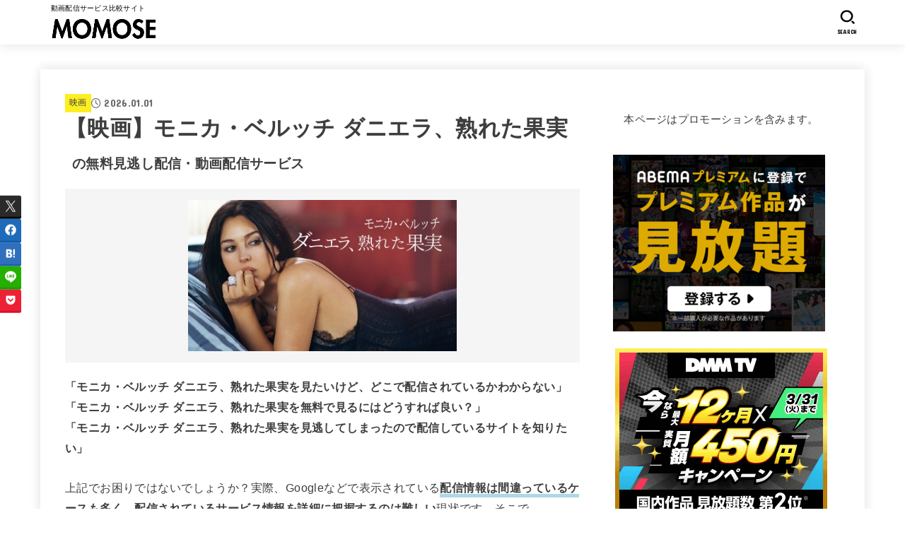

--- FILE ---
content_type: text/html; charset=UTF-8
request_url: https://momose-movie.com/movie/1494/
body_size: 30695
content:
<!doctype html>
<html lang="ja">
<head>
<meta charset="utf-8">
<meta http-equiv="X-UA-Compatible" content="IE=edge">
<meta name="HandheldFriendly" content="True">
<meta name="MobileOptimized" content="320">
<meta name="viewport" content="width=device-width, initial-scale=1"/>
<link rel="pingback" href="https://momose-movie.com/xmlrpc.php">
<title>モニカ・ベルッチ ダニエラ、熟れた果実(映画)を無料で視聴できる動画配信サービス！見逃し配信も | MOMOSE</title>
<meta name='robots' content='max-image-preview:large' />
<link rel='dns-prefetch' href='//fonts.googleapis.com' />
<link rel='dns-prefetch' href='//cdnjs.cloudflare.com' />
<link rel="alternate" type="application/rss+xml" title="MOMOSE &raquo; フィード" href="https://momose-movie.com/feed/" />
<link rel="alternate" type="application/rss+xml" title="MOMOSE &raquo; コメントフィード" href="https://momose-movie.com/comments/feed/" />
<link rel="alternate" type="application/rss+xml" title="MOMOSE &raquo; モニカ・ベルッチ ダニエラ、熟れた果実 のコメントのフィード" href="https://momose-movie.com/movie/1494/feed/" />
<link rel="alternate" title="oEmbed (JSON)" type="application/json+oembed" href="https://momose-movie.com/wp-json/oembed/1.0/embed?url=https%3A%2F%2Fmomose-movie.com%2Fmovie%2F1494%2F" />
<link rel="alternate" title="oEmbed (XML)" type="text/xml+oembed" href="https://momose-movie.com/wp-json/oembed/1.0/embed?url=https%3A%2F%2Fmomose-movie.com%2Fmovie%2F1494%2F&#038;format=xml" />
<style id='wp-img-auto-sizes-contain-inline-css' type='text/css'>
img:is([sizes=auto i],[sizes^="auto," i]){contain-intrinsic-size:3000px 1500px}
/*# sourceURL=wp-img-auto-sizes-contain-inline-css */
</style>
<style id='wp-emoji-styles-inline-css' type='text/css'>

	img.wp-smiley, img.emoji {
		display: inline !important;
		border: none !important;
		box-shadow: none !important;
		height: 1em !important;
		width: 1em !important;
		margin: 0 0.07em !important;
		vertical-align: -0.1em !important;
		background: none !important;
		padding: 0 !important;
	}
/*# sourceURL=wp-emoji-styles-inline-css */
</style>
<style id='wp-block-library-inline-css' type='text/css'>
:root{--wp-block-synced-color:#7a00df;--wp-block-synced-color--rgb:122,0,223;--wp-bound-block-color:var(--wp-block-synced-color);--wp-editor-canvas-background:#ddd;--wp-admin-theme-color:#007cba;--wp-admin-theme-color--rgb:0,124,186;--wp-admin-theme-color-darker-10:#006ba1;--wp-admin-theme-color-darker-10--rgb:0,107,160.5;--wp-admin-theme-color-darker-20:#005a87;--wp-admin-theme-color-darker-20--rgb:0,90,135;--wp-admin-border-width-focus:2px}@media (min-resolution:192dpi){:root{--wp-admin-border-width-focus:1.5px}}.wp-element-button{cursor:pointer}:root .has-very-light-gray-background-color{background-color:#eee}:root .has-very-dark-gray-background-color{background-color:#313131}:root .has-very-light-gray-color{color:#eee}:root .has-very-dark-gray-color{color:#313131}:root .has-vivid-green-cyan-to-vivid-cyan-blue-gradient-background{background:linear-gradient(135deg,#00d084,#0693e3)}:root .has-purple-crush-gradient-background{background:linear-gradient(135deg,#34e2e4,#4721fb 50%,#ab1dfe)}:root .has-hazy-dawn-gradient-background{background:linear-gradient(135deg,#faaca8,#dad0ec)}:root .has-subdued-olive-gradient-background{background:linear-gradient(135deg,#fafae1,#67a671)}:root .has-atomic-cream-gradient-background{background:linear-gradient(135deg,#fdd79a,#004a59)}:root .has-nightshade-gradient-background{background:linear-gradient(135deg,#330968,#31cdcf)}:root .has-midnight-gradient-background{background:linear-gradient(135deg,#020381,#2874fc)}:root{--wp--preset--font-size--normal:16px;--wp--preset--font-size--huge:42px}.has-regular-font-size{font-size:1em}.has-larger-font-size{font-size:2.625em}.has-normal-font-size{font-size:var(--wp--preset--font-size--normal)}.has-huge-font-size{font-size:var(--wp--preset--font-size--huge)}.has-text-align-center{text-align:center}.has-text-align-left{text-align:left}.has-text-align-right{text-align:right}.has-fit-text{white-space:nowrap!important}#end-resizable-editor-section{display:none}.aligncenter{clear:both}.items-justified-left{justify-content:flex-start}.items-justified-center{justify-content:center}.items-justified-right{justify-content:flex-end}.items-justified-space-between{justify-content:space-between}.screen-reader-text{border:0;clip-path:inset(50%);height:1px;margin:-1px;overflow:hidden;padding:0;position:absolute;width:1px;word-wrap:normal!important}.screen-reader-text:focus{background-color:#ddd;clip-path:none;color:#444;display:block;font-size:1em;height:auto;left:5px;line-height:normal;padding:15px 23px 14px;text-decoration:none;top:5px;width:auto;z-index:100000}html :where(.has-border-color){border-style:solid}html :where([style*=border-top-color]){border-top-style:solid}html :where([style*=border-right-color]){border-right-style:solid}html :where([style*=border-bottom-color]){border-bottom-style:solid}html :where([style*=border-left-color]){border-left-style:solid}html :where([style*=border-width]){border-style:solid}html :where([style*=border-top-width]){border-top-style:solid}html :where([style*=border-right-width]){border-right-style:solid}html :where([style*=border-bottom-width]){border-bottom-style:solid}html :where([style*=border-left-width]){border-left-style:solid}html :where(img[class*=wp-image-]){height:auto;max-width:100%}:where(figure){margin:0 0 1em}html :where(.is-position-sticky){--wp-admin--admin-bar--position-offset:var(--wp-admin--admin-bar--height,0px)}@media screen and (max-width:600px){html :where(.is-position-sticky){--wp-admin--admin-bar--position-offset:0px}}

/*# sourceURL=wp-block-library-inline-css */
</style><style id='wp-block-archives-inline-css' type='text/css'>
.wp-block-archives{box-sizing:border-box}.wp-block-archives-dropdown label{display:block}
/*# sourceURL=https://momose-movie.com/wp-includes/blocks/archives/style.min.css */
</style>
<style id='wp-block-categories-inline-css' type='text/css'>
.wp-block-categories{box-sizing:border-box}.wp-block-categories.alignleft{margin-right:2em}.wp-block-categories.alignright{margin-left:2em}.wp-block-categories.wp-block-categories-dropdown.aligncenter{text-align:center}.wp-block-categories .wp-block-categories__label{display:block;width:100%}
/*# sourceURL=https://momose-movie.com/wp-includes/blocks/categories/style.min.css */
</style>
<style id='wp-block-heading-inline-css' type='text/css'>
h1:where(.wp-block-heading).has-background,h2:where(.wp-block-heading).has-background,h3:where(.wp-block-heading).has-background,h4:where(.wp-block-heading).has-background,h5:where(.wp-block-heading).has-background,h6:where(.wp-block-heading).has-background{padding:1.25em 2.375em}h1.has-text-align-left[style*=writing-mode]:where([style*=vertical-lr]),h1.has-text-align-right[style*=writing-mode]:where([style*=vertical-rl]),h2.has-text-align-left[style*=writing-mode]:where([style*=vertical-lr]),h2.has-text-align-right[style*=writing-mode]:where([style*=vertical-rl]),h3.has-text-align-left[style*=writing-mode]:where([style*=vertical-lr]),h3.has-text-align-right[style*=writing-mode]:where([style*=vertical-rl]),h4.has-text-align-left[style*=writing-mode]:where([style*=vertical-lr]),h4.has-text-align-right[style*=writing-mode]:where([style*=vertical-rl]),h5.has-text-align-left[style*=writing-mode]:where([style*=vertical-lr]),h5.has-text-align-right[style*=writing-mode]:where([style*=vertical-rl]),h6.has-text-align-left[style*=writing-mode]:where([style*=vertical-lr]),h6.has-text-align-right[style*=writing-mode]:where([style*=vertical-rl]){rotate:180deg}
/*# sourceURL=https://momose-movie.com/wp-includes/blocks/heading/style.min.css */
</style>
<style id='wp-block-group-inline-css' type='text/css'>
.wp-block-group{box-sizing:border-box}:where(.wp-block-group.wp-block-group-is-layout-constrained){position:relative}
/*# sourceURL=https://momose-movie.com/wp-includes/blocks/group/style.min.css */
</style>
<style id='global-styles-inline-css' type='text/css'>
:root{--wp--preset--aspect-ratio--square: 1;--wp--preset--aspect-ratio--4-3: 4/3;--wp--preset--aspect-ratio--3-4: 3/4;--wp--preset--aspect-ratio--3-2: 3/2;--wp--preset--aspect-ratio--2-3: 2/3;--wp--preset--aspect-ratio--16-9: 16/9;--wp--preset--aspect-ratio--9-16: 9/16;--wp--preset--color--black: #000;--wp--preset--color--cyan-bluish-gray: #abb8c3;--wp--preset--color--white: #fff;--wp--preset--color--pale-pink: #f78da7;--wp--preset--color--vivid-red: #cf2e2e;--wp--preset--color--luminous-vivid-orange: #ff6900;--wp--preset--color--luminous-vivid-amber: #fcb900;--wp--preset--color--light-green-cyan: #7bdcb5;--wp--preset--color--vivid-green-cyan: #00d084;--wp--preset--color--pale-cyan-blue: #8ed1fc;--wp--preset--color--vivid-cyan-blue: #0693e3;--wp--preset--color--vivid-purple: #9b51e0;--wp--preset--color--mainttlbg: var(--main-ttl-bg);--wp--preset--color--mainttltext: var(--main-ttl-color);--wp--preset--color--stkeditorcolor-1: var(--stk-editor-color1);--wp--preset--color--stkeditorcolor-2: var(--stk-editor-color2);--wp--preset--color--stkeditorcolor-3: var(--stk-editor-color3);--wp--preset--gradient--vivid-cyan-blue-to-vivid-purple: linear-gradient(135deg,rgb(6,147,227) 0%,rgb(155,81,224) 100%);--wp--preset--gradient--light-green-cyan-to-vivid-green-cyan: linear-gradient(135deg,rgb(122,220,180) 0%,rgb(0,208,130) 100%);--wp--preset--gradient--luminous-vivid-amber-to-luminous-vivid-orange: linear-gradient(135deg,rgb(252,185,0) 0%,rgb(255,105,0) 100%);--wp--preset--gradient--luminous-vivid-orange-to-vivid-red: linear-gradient(135deg,rgb(255,105,0) 0%,rgb(207,46,46) 100%);--wp--preset--gradient--very-light-gray-to-cyan-bluish-gray: linear-gradient(135deg,rgb(238,238,238) 0%,rgb(169,184,195) 100%);--wp--preset--gradient--cool-to-warm-spectrum: linear-gradient(135deg,rgb(74,234,220) 0%,rgb(151,120,209) 20%,rgb(207,42,186) 40%,rgb(238,44,130) 60%,rgb(251,105,98) 80%,rgb(254,248,76) 100%);--wp--preset--gradient--blush-light-purple: linear-gradient(135deg,rgb(255,206,236) 0%,rgb(152,150,240) 100%);--wp--preset--gradient--blush-bordeaux: linear-gradient(135deg,rgb(254,205,165) 0%,rgb(254,45,45) 50%,rgb(107,0,62) 100%);--wp--preset--gradient--luminous-dusk: linear-gradient(135deg,rgb(255,203,112) 0%,rgb(199,81,192) 50%,rgb(65,88,208) 100%);--wp--preset--gradient--pale-ocean: linear-gradient(135deg,rgb(255,245,203) 0%,rgb(182,227,212) 50%,rgb(51,167,181) 100%);--wp--preset--gradient--electric-grass: linear-gradient(135deg,rgb(202,248,128) 0%,rgb(113,206,126) 100%);--wp--preset--gradient--midnight: linear-gradient(135deg,rgb(2,3,129) 0%,rgb(40,116,252) 100%);--wp--preset--font-size--small: 13px;--wp--preset--font-size--medium: 20px;--wp--preset--font-size--large: 36px;--wp--preset--font-size--x-large: 42px;--wp--preset--spacing--20: 0.44rem;--wp--preset--spacing--30: 0.67rem;--wp--preset--spacing--40: 1rem;--wp--preset--spacing--50: 1.5rem;--wp--preset--spacing--60: 2.25rem;--wp--preset--spacing--70: 3.38rem;--wp--preset--spacing--80: 5.06rem;--wp--preset--shadow--natural: 6px 6px 9px rgba(0, 0, 0, 0.2);--wp--preset--shadow--deep: 12px 12px 50px rgba(0, 0, 0, 0.4);--wp--preset--shadow--sharp: 6px 6px 0px rgba(0, 0, 0, 0.2);--wp--preset--shadow--outlined: 6px 6px 0px -3px rgb(255, 255, 255), 6px 6px rgb(0, 0, 0);--wp--preset--shadow--crisp: 6px 6px 0px rgb(0, 0, 0);}:where(.is-layout-flex){gap: 0.5em;}:where(.is-layout-grid){gap: 0.5em;}body .is-layout-flex{display: flex;}.is-layout-flex{flex-wrap: wrap;align-items: center;}.is-layout-flex > :is(*, div){margin: 0;}body .is-layout-grid{display: grid;}.is-layout-grid > :is(*, div){margin: 0;}:where(.wp-block-columns.is-layout-flex){gap: 2em;}:where(.wp-block-columns.is-layout-grid){gap: 2em;}:where(.wp-block-post-template.is-layout-flex){gap: 1.25em;}:where(.wp-block-post-template.is-layout-grid){gap: 1.25em;}.has-black-color{color: var(--wp--preset--color--black) !important;}.has-cyan-bluish-gray-color{color: var(--wp--preset--color--cyan-bluish-gray) !important;}.has-white-color{color: var(--wp--preset--color--white) !important;}.has-pale-pink-color{color: var(--wp--preset--color--pale-pink) !important;}.has-vivid-red-color{color: var(--wp--preset--color--vivid-red) !important;}.has-luminous-vivid-orange-color{color: var(--wp--preset--color--luminous-vivid-orange) !important;}.has-luminous-vivid-amber-color{color: var(--wp--preset--color--luminous-vivid-amber) !important;}.has-light-green-cyan-color{color: var(--wp--preset--color--light-green-cyan) !important;}.has-vivid-green-cyan-color{color: var(--wp--preset--color--vivid-green-cyan) !important;}.has-pale-cyan-blue-color{color: var(--wp--preset--color--pale-cyan-blue) !important;}.has-vivid-cyan-blue-color{color: var(--wp--preset--color--vivid-cyan-blue) !important;}.has-vivid-purple-color{color: var(--wp--preset--color--vivid-purple) !important;}.has-black-background-color{background-color: var(--wp--preset--color--black) !important;}.has-cyan-bluish-gray-background-color{background-color: var(--wp--preset--color--cyan-bluish-gray) !important;}.has-white-background-color{background-color: var(--wp--preset--color--white) !important;}.has-pale-pink-background-color{background-color: var(--wp--preset--color--pale-pink) !important;}.has-vivid-red-background-color{background-color: var(--wp--preset--color--vivid-red) !important;}.has-luminous-vivid-orange-background-color{background-color: var(--wp--preset--color--luminous-vivid-orange) !important;}.has-luminous-vivid-amber-background-color{background-color: var(--wp--preset--color--luminous-vivid-amber) !important;}.has-light-green-cyan-background-color{background-color: var(--wp--preset--color--light-green-cyan) !important;}.has-vivid-green-cyan-background-color{background-color: var(--wp--preset--color--vivid-green-cyan) !important;}.has-pale-cyan-blue-background-color{background-color: var(--wp--preset--color--pale-cyan-blue) !important;}.has-vivid-cyan-blue-background-color{background-color: var(--wp--preset--color--vivid-cyan-blue) !important;}.has-vivid-purple-background-color{background-color: var(--wp--preset--color--vivid-purple) !important;}.has-black-border-color{border-color: var(--wp--preset--color--black) !important;}.has-cyan-bluish-gray-border-color{border-color: var(--wp--preset--color--cyan-bluish-gray) !important;}.has-white-border-color{border-color: var(--wp--preset--color--white) !important;}.has-pale-pink-border-color{border-color: var(--wp--preset--color--pale-pink) !important;}.has-vivid-red-border-color{border-color: var(--wp--preset--color--vivid-red) !important;}.has-luminous-vivid-orange-border-color{border-color: var(--wp--preset--color--luminous-vivid-orange) !important;}.has-luminous-vivid-amber-border-color{border-color: var(--wp--preset--color--luminous-vivid-amber) !important;}.has-light-green-cyan-border-color{border-color: var(--wp--preset--color--light-green-cyan) !important;}.has-vivid-green-cyan-border-color{border-color: var(--wp--preset--color--vivid-green-cyan) !important;}.has-pale-cyan-blue-border-color{border-color: var(--wp--preset--color--pale-cyan-blue) !important;}.has-vivid-cyan-blue-border-color{border-color: var(--wp--preset--color--vivid-cyan-blue) !important;}.has-vivid-purple-border-color{border-color: var(--wp--preset--color--vivid-purple) !important;}.has-vivid-cyan-blue-to-vivid-purple-gradient-background{background: var(--wp--preset--gradient--vivid-cyan-blue-to-vivid-purple) !important;}.has-light-green-cyan-to-vivid-green-cyan-gradient-background{background: var(--wp--preset--gradient--light-green-cyan-to-vivid-green-cyan) !important;}.has-luminous-vivid-amber-to-luminous-vivid-orange-gradient-background{background: var(--wp--preset--gradient--luminous-vivid-amber-to-luminous-vivid-orange) !important;}.has-luminous-vivid-orange-to-vivid-red-gradient-background{background: var(--wp--preset--gradient--luminous-vivid-orange-to-vivid-red) !important;}.has-very-light-gray-to-cyan-bluish-gray-gradient-background{background: var(--wp--preset--gradient--very-light-gray-to-cyan-bluish-gray) !important;}.has-cool-to-warm-spectrum-gradient-background{background: var(--wp--preset--gradient--cool-to-warm-spectrum) !important;}.has-blush-light-purple-gradient-background{background: var(--wp--preset--gradient--blush-light-purple) !important;}.has-blush-bordeaux-gradient-background{background: var(--wp--preset--gradient--blush-bordeaux) !important;}.has-luminous-dusk-gradient-background{background: var(--wp--preset--gradient--luminous-dusk) !important;}.has-pale-ocean-gradient-background{background: var(--wp--preset--gradient--pale-ocean) !important;}.has-electric-grass-gradient-background{background: var(--wp--preset--gradient--electric-grass) !important;}.has-midnight-gradient-background{background: var(--wp--preset--gradient--midnight) !important;}.has-small-font-size{font-size: var(--wp--preset--font-size--small) !important;}.has-medium-font-size{font-size: var(--wp--preset--font-size--medium) !important;}.has-large-font-size{font-size: var(--wp--preset--font-size--large) !important;}.has-x-large-font-size{font-size: var(--wp--preset--font-size--x-large) !important;}
/*# sourceURL=global-styles-inline-css */
</style>

<style id='classic-theme-styles-inline-css' type='text/css'>
/*! This file is auto-generated */
.wp-block-button__link{color:#fff;background-color:#32373c;border-radius:9999px;box-shadow:none;text-decoration:none;padding:calc(.667em + 2px) calc(1.333em + 2px);font-size:1.125em}.wp-block-file__button{background:#32373c;color:#fff;text-decoration:none}
/*# sourceURL=/wp-includes/css/classic-themes.min.css */
</style>
<link rel='stylesheet' id='stk_style-css' href='https://momose-movie.com/wp-content/themes/jstork19/style.css?ver=4.5.2' type='text/css' media='all' />
<style id='stk_style-inline-css' type='text/css'>
:root{--stk-base-font-family:"游ゴシック","Yu Gothic","游ゴシック体","YuGothic","Hiragino Kaku Gothic ProN",Meiryo,sans-serif;--stk-base-font-size-pc:103%;--stk-base-font-size-sp:103%;--stk-font-awesome-free:"Font Awesome 6 Free";--stk-font-awesome-brand:"Font Awesome 6 Brands";--wp--preset--font-size--medium:clamp(1.2em,2.5vw,20px);--wp--preset--font-size--large:clamp(1.5em,4.5vw,36px);--wp--preset--font-size--x-large:clamp(1.9em,5.25vw,42px);--wp--style--gallery-gap-default:.5em;--stk-flex-style:flex-start;--stk-wrap-width:1166px;--stk-wide-width:980px;--stk-main-width:728px;--stk-side-margin:32px;--stk-post-thumb-ratio:16/10;--stk-margin:1.6em;--stk-h2-margin-rl:-2vw;--stk-el-margin-rl:-4vw;--main-text-color:#3E3E3E;--main-link-color:#1e73be;--main-link-color-hover:#3d82bf;--main-ttl-bg:#000;--main-ttl-bg-rgba:rgba(0,0,0,.1);--main-ttl-color:#fff;--header-bg:#fff;--header-bg-overlay:#0ea3c9;--header-logo-color:#000;--header-text-color:#000;--inner-content-bg:#fff;--label-bg:#fcee21;--label-text-color:#3e3e3e;--slider-text-color:#444;--side-text-color:#3e3e3e;--footer-bg:#000;--footer-text-color:#CACACA;--footer-link-color:#f7f7f7;--new-mark-bg:#ff6347;--oc-box-blue:#19b4ce;--oc-box-blue-inner:#d4f3ff;--oc-box-red:#ee5656;--oc-box-red-inner:#feeeed;--oc-box-yellow:#f7cf2e;--oc-box-yellow-inner:#fffae2;--oc-box-green:#39cd75;--oc-box-green-inner:#e8fbf0;--oc-box-pink:#f7b2b2;--oc-box-pink-inner:#fee;--oc-box-gray:#9c9c9c;--oc-box-gray-inner:#f5f5f5;--oc-box-black:#313131;--oc-box-black-inner:#404040;--oc-btn-rich_yellow:#f7cf2e;--oc-btn-rich_yellow-sdw:#ecb254;--oc-btn-rich_pink:#ee5656;--oc-btn-rich_pink-sdw:#d34e4e;--oc-btn-rich_orange:#ef9b2f;--oc-btn-rich_orange-sdw:#cc8c23;--oc-btn-rich_green:#39cd75;--oc-btn-rich_green-sdw:#1eae59;--oc-btn-rich_blue:#19b4ce;--oc-btn-rich_blue-sdw:#07889d;--oc-base-border-color:rgba(125,125,125,.3);--oc-has-background-basic-padding:1.1em;--stk-maker-yellow:#ff6;--stk-maker-pink:#ffd5d5;--stk-maker-blue:#b5dfff;--stk-maker-green:#cff7c7;--stk-caption-font-size:11px;--stk-editor-color1:#1bb4d3;--stk-editor-color2:#f55e5e;--stk-editor-color3:#ee2;--stk-editor-color1-rgba:rgba(27,180,211,.1);--stk-editor-color2-rgba:rgba(245,94,94,.1);--stk-editor-color3-rgba:rgba(238,238,34,.1)}.has-stkeditorcolor-1-color{color:var(--stk-editor-color1)}.has-stkeditorcolor-2-color{color:var(--stk-editor-color2)}.has-stkeditorcolor-3-color{color:var(--stk-editor-color3)}.has-stkeditorcolor-1-background-color{background-color:var(--stk-editor-color1)}.has-stkeditorcolor-2-background-color{background-color:var(--stk-editor-color2)}.has-stkeditorcolor-3-background-color{background-color:var(--stk-editor-color3)}
.fb-likebtn .like_text::after{content:"この記事が気に入ったらフォローしよう！"}#related-box .h_ttl::after{content:"こちらの記事も人気です"}.stk_authorbox>.h_ttl:not(.subtext__none)::after{content:"この記事を書いた人"}#author-newpost .h_ttl::after{content:"このライターの最新記事"}
/*# sourceURL=stk_style-inline-css */
</style>
<link rel='stylesheet' id='gf_font-css' href='https://fonts.googleapis.com/css?family=Concert+One&#038;display=swap' type='text/css' media='all' />
<style id='gf_font-inline-css' type='text/css'>
.gf {font-family: "Concert One", "游ゴシック", "Yu Gothic", "游ゴシック体", "YuGothic", "Hiragino Kaku Gothic ProN", Meiryo, sans-serif;}
/*# sourceURL=gf_font-inline-css */
</style>
<link rel='stylesheet' id='fontawesome-css' href='https://cdnjs.cloudflare.com/ajax/libs/font-awesome/6.5.1/css/all.min.css' type='text/css' media='all' />
<script type="text/javascript" src="https://momose-movie.com/wp-includes/js/jquery/jquery.min.js?ver=3.7.1" id="jquery-core-js"></script>
<script type="text/javascript" src="https://momose-movie.com/wp-includes/js/jquery/jquery-migrate.min.js?ver=3.4.1" id="jquery-migrate-js"></script>
<script type="text/javascript" id="jquery-js-after">
/* <![CDATA[ */
jQuery(function($){$(".widget_categories li, .widget_nav_menu li").has("ul").toggleClass("accordionMenu");$(".widget ul.children , .widget ul.sub-menu").after("<span class='accordionBtn'></span>");$(".widget ul.children , .widget ul.sub-menu").hide();$("ul .accordionBtn").on("click",function(){$(this).prev("ul").slideToggle();$(this).toggleClass("active")})});
//# sourceURL=jquery-js-after
/* ]]> */
</script>
<link rel="https://api.w.org/" href="https://momose-movie.com/wp-json/" /><link rel="alternate" title="JSON" type="application/json" href="https://momose-movie.com/wp-json/wp/v2/posts/1494" /><link rel="EditURI" type="application/rsd+xml" title="RSD" href="https://momose-movie.com/xmlrpc.php?rsd" />

<link rel="canonical" href="https://momose-movie.com/movie/1494/" />
<link rel='shortlink' href='https://momose-movie.com/?p=1494' />
<style type="text/css" id="custom-background-css">
body.custom-background { background-color: #ffffff; }
</style>
	<link rel="icon" href="https://momose-movie.com/wp-content/uploads/cropped-スクリーンショット-2024-04-25-13.38.16-32x32.png" sizes="32x32" />
<link rel="icon" href="https://momose-movie.com/wp-content/uploads/cropped-スクリーンショット-2024-04-25-13.38.16-192x192.png" sizes="192x192" />
<link rel="apple-touch-icon" href="https://momose-movie.com/wp-content/uploads/cropped-スクリーンショット-2024-04-25-13.38.16-180x180.png" />
<meta name="msapplication-TileImage" content="https://momose-movie.com/wp-content/uploads/cropped-スクリーンショット-2024-04-25-13.38.16-270x270.png" />
<script async src="https://www.googletagmanager.com/gtag/js?id=G-VVWQ0FRTMR"></script>
<script>
    window.dataLayer = window.dataLayer || [];
    function gtag(){dataLayer.push(arguments);}
    gtag('js', new Date());

    gtag('config', 'G-VVWQ0FRTMR');
</script></head>
<body class="wp-singular post-template-default single single-post postid-1494 single-format-standard custom-background wp-custom-logo wp-embed-responsive wp-theme-jstork19 h_layout_pc_left_full h_layout_sp_center">
<svg xmlns="http://www.w3.org/2000/svg" width="0" height="0" focusable="false" role="none" style="visibility: hidden; position: absolute; left: -9999px; overflow: hidden;"><defs>
		<symbol viewBox="0 0 512 512" id="stk-facebook-svg"><path d="M504 256C504 119 393 8 256 8S8 119 8 256c0 123.78 90.69 226.38 209.25 245V327.69h-63V256h63v-54.64c0-62.15 37-96.48 93.67-96.48 27.14 0 55.52 4.84 55.52 4.84v61h-31.28c-30.8 0-40.41 19.12-40.41 38.73V256h68.78l-11 71.69h-57.78V501C413.31 482.38 504 379.78 504 256z"/></symbol>
		<symbol viewBox="0 0 512 512" id="stk-twitter-svg"><path d="M299.8,219.7L471,20.7h-40.6L281.7,193.4L163,20.7H26l179.6,261.4L26,490.7h40.6l157-182.5L349,490.7h137L299.8,219.7 L299.8,219.7z M244.2,284.3l-18.2-26L81.2,51.2h62.3l116.9,167.1l18.2,26l151.9,217.2h-62.3L244.2,284.3L244.2,284.3z"/></symbol>
		<symbol viewBox="0 0 576 512" id="stk-youtube-svg"><path d="M549.655 124.083c-6.281-23.65-24.787-42.276-48.284-48.597C458.781 64 288 64 288 64S117.22 64 74.629 75.486c-23.497 6.322-42.003 24.947-48.284 48.597-11.412 42.867-11.412 132.305-11.412 132.305s0 89.438 11.412 132.305c6.281 23.65 24.787 41.5 48.284 47.821C117.22 448 288 448 288 448s170.78 0 213.371-11.486c23.497-6.321 42.003-24.171 48.284-47.821 11.412-42.867 11.412-132.305 11.412-132.305s0-89.438-11.412-132.305zm-317.51 213.508V175.185l142.739 81.205-142.739 81.201z"/></symbol>
		<symbol viewBox="0 0 448 512" id="stk-instagram-svg"><path d="M224.1 141c-63.6 0-114.9 51.3-114.9 114.9s51.3 114.9 114.9 114.9S339 319.5 339 255.9 287.7 141 224.1 141zm0 189.6c-41.1 0-74.7-33.5-74.7-74.7s33.5-74.7 74.7-74.7 74.7 33.5 74.7 74.7-33.6 74.7-74.7 74.7zm146.4-194.3c0 14.9-12 26.8-26.8 26.8-14.9 0-26.8-12-26.8-26.8s12-26.8 26.8-26.8 26.8 12 26.8 26.8zm76.1 27.2c-1.7-35.9-9.9-67.7-36.2-93.9-26.2-26.2-58-34.4-93.9-36.2-37-2.1-147.9-2.1-184.9 0-35.8 1.7-67.6 9.9-93.9 36.1s-34.4 58-36.2 93.9c-2.1 37-2.1 147.9 0 184.9 1.7 35.9 9.9 67.7 36.2 93.9s58 34.4 93.9 36.2c37 2.1 147.9 2.1 184.9 0 35.9-1.7 67.7-9.9 93.9-36.2 26.2-26.2 34.4-58 36.2-93.9 2.1-37 2.1-147.8 0-184.8zM398.8 388c-7.8 19.6-22.9 34.7-42.6 42.6-29.5 11.7-99.5 9-132.1 9s-102.7 2.6-132.1-9c-19.6-7.8-34.7-22.9-42.6-42.6-11.7-29.5-9-99.5-9-132.1s-2.6-102.7 9-132.1c7.8-19.6 22.9-34.7 42.6-42.6 29.5-11.7 99.5-9 132.1-9s102.7-2.6 132.1 9c19.6 7.8 34.7 22.9 42.6 42.6 11.7 29.5 9 99.5 9 132.1s2.7 102.7-9 132.1z"/></symbol>
		<symbol viewBox="0 0 32 32" id="stk-line-svg"><path d="M25.82 13.151c0.465 0 0.84 0.38 0.84 0.841 0 0.46-0.375 0.84-0.84 0.84h-2.34v1.5h2.34c0.465 0 0.84 0.377 0.84 0.84 0 0.459-0.375 0.839-0.84 0.839h-3.181c-0.46 0-0.836-0.38-0.836-0.839v-6.361c0-0.46 0.376-0.84 0.84-0.84h3.181c0.461 0 0.836 0.38 0.836 0.84 0 0.465-0.375 0.84-0.84 0.84h-2.34v1.5zM20.68 17.172c0 0.36-0.232 0.68-0.576 0.795-0.085 0.028-0.177 0.041-0.265 0.041-0.281 0-0.521-0.12-0.68-0.333l-3.257-4.423v3.92c0 0.459-0.372 0.839-0.841 0.839-0.461 0-0.835-0.38-0.835-0.839v-6.361c0-0.36 0.231-0.68 0.573-0.793 0.080-0.031 0.181-0.044 0.259-0.044 0.26 0 0.5 0.139 0.66 0.339l3.283 4.44v-3.941c0-0.46 0.376-0.84 0.84-0.84 0.46 0 0.84 0.38 0.84 0.84zM13.025 17.172c0 0.459-0.376 0.839-0.841 0.839-0.46 0-0.836-0.38-0.836-0.839v-6.361c0-0.46 0.376-0.84 0.84-0.84 0.461 0 0.837 0.38 0.837 0.84zM9.737 18.011h-3.181c-0.46 0-0.84-0.38-0.84-0.839v-6.361c0-0.46 0.38-0.84 0.84-0.84 0.464 0 0.84 0.38 0.84 0.84v5.521h2.341c0.464 0 0.839 0.377 0.839 0.84 0 0.459-0.376 0.839-0.839 0.839zM32 13.752c0-7.161-7.18-12.989-16-12.989s-16 5.828-16 12.989c0 6.415 5.693 11.789 13.38 12.811 0.521 0.109 1.231 0.344 1.411 0.787 0.16 0.401 0.105 1.021 0.051 1.44l-0.219 1.36c-0.060 0.401-0.32 1.581 1.399 0.86 1.721-0.719 9.221-5.437 12.581-9.3 2.299-2.519 3.397-5.099 3.397-7.957z"/></symbol>
		<symbol viewBox="0 0 50 50" id="stk-feedly-svg"><path d="M20.42,44.65h9.94c1.59,0,3.12-.63,4.25-1.76l12-12c2.34-2.34,2.34-6.14,0-8.48L29.64,5.43c-2.34-2.34-6.14-2.34-8.48,0L4.18,22.4c-2.34,2.34-2.34,6.14,0,8.48l12,12c1.12,1.12,2.65,1.76,4.24,1.76Zm-2.56-11.39l-.95-.95c-.39-.39-.39-1.02,0-1.41l7.07-7.07c.39-.39,1.02-.39,1.41,0l2.12,2.12c.39,.39,.39,1.02,0,1.41l-5.9,5.9c-.19,.19-.44,.29-.71,.29h-2.34c-.27,0-.52-.11-.71-.29Zm10.36,4.71l-.95,.95c-.19,.19-.44,.29-.71,.29h-2.34c-.27,0-.52-.11-.71-.29l-.95-.95c-.39-.39-.39-1.02,0-1.41l2.12-2.12c.39-.39,1.02-.39,1.41,0l2.12,2.12c.39,.39,.39,1.02,0,1.41ZM11.25,25.23l12.73-12.73c.39-.39,1.02-.39,1.41,0l2.12,2.12c.39,.39,.39,1.02,0,1.41l-11.55,11.55c-.19,.19-.45,.29-.71,.29h-2.34c-.27,0-.52-.11-.71-.29l-.95-.95c-.39-.39-.39-1.02,0-1.41Z"/></symbol>
		<symbol viewBox="0 0 448 512" id="stk-tiktok-svg"><path d="M448,209.91a210.06,210.06,0,0,1-122.77-39.25V349.38A162.55,162.55,0,1,1,185,188.31V278.2a74.62,74.62,0,1,0,52.23,71.18V0l88,0a121.18,121.18,0,0,0,1.86,22.17h0A122.18,122.18,0,0,0,381,102.39a121.43,121.43,0,0,0,67,20.14Z"/></symbol>
		<symbol viewBox="0 0 50 50" id="stk-hatebu-svg"><path d="M5.53,7.51c5.39,0,10.71,0,16.02,0,.73,0,1.47,.06,2.19,.19,3.52,.6,6.45,3.36,6.99,6.54,.63,3.68-1.34,7.09-5.02,8.67-.32,.14-.63,.27-1.03,.45,3.69,.93,6.25,3.02,7.37,6.59,1.79,5.7-2.32,11.79-8.4,12.05-6.01,.26-12.03,.06-18.13,.06V7.51Zm8.16,28.37c.16,.03,.26,.07,.35,.07,1.82,0,3.64,.03,5.46,0,2.09-.03,3.73-1.58,3.89-3.62,.14-1.87-1.28-3.79-3.27-3.97-2.11-.19-4.25-.04-6.42-.04v7.56Zm-.02-13.77c1.46,0,2.83,0,4.2,0,.29,0,.58,0,.86-.03,1.67-.21,3.01-1.53,3.17-3.12,.16-1.62-.75-3.32-2.36-3.61-1.91-.34-3.89-.25-5.87-.35v7.1Z"/><path d="M43.93,30.53h-7.69V7.59h7.69V30.53Z"/><path d="M44,38.27c0,2.13-1.79,3.86-3.95,3.83-2.12-.03-3.86-1.77-3.85-3.85,0-2.13,1.8-3.86,3.96-3.83,2.12,.03,3.85,1.75,3.84,3.85Z"/></symbol>
		<symbol id="stk-pokect-svg" viewBox="0 0 50 50"><path d="M8.04,6.5c-2.24,.15-3.6,1.42-3.6,3.7v13.62c0,11.06,11,19.75,20.52,19.68,10.7-.08,20.58-9.11,20.58-19.68V10.2c0-2.28-1.44-3.57-3.7-3.7H8.04Zm8.67,11.08l8.25,7.84,8.26-7.84c3.7-1.55,5.31,2.67,3.79,3.9l-10.76,10.27c-.35,.33-2.23,.33-2.58,0l-10.76-10.27c-1.45-1.36,.44-5.65,3.79-3.9h0Z"/></symbol>
		<symbol id="stk-pinterest-svg" viewBox="0 0 50 50"><path d="M3.63,25c.11-6.06,2.25-11.13,6.43-15.19,4.18-4.06,9.15-6.12,14.94-6.18,6.23,.11,11.34,2.24,15.32,6.38,3.98,4.15,6,9.14,6.05,14.98-.11,6.01-2.25,11.06-6.43,15.15-4.18,4.09-9.15,6.16-14.94,6.21-2,0-4-.31-6.01-.92,.39-.61,.78-1.31,1.17-2.09,.44-.94,1-2.73,1.67-5.34,.17-.72,.42-1.7,.75-2.92,.39,.67,1.06,1.28,2,1.84,2.5,1.17,5.15,1.06,7.93-.33,2.89-1.67,4.9-4.26,6.01-7.76,1-3.67,.88-7.08-.38-10.22-1.25-3.15-3.49-5.41-6.72-6.8-4.06-1.17-8.01-1.04-11.85,.38s-6.51,3.85-8.01,7.3c-.39,1.28-.62,2.55-.71,3.8s-.04,2.47,.12,3.67,.59,2.27,1.25,3.21,1.56,1.67,2.67,2.17c.28,.11,.5,.11,.67,0,.22-.11,.44-.56,.67-1.33s.31-1.31,.25-1.59c-.06-.11-.17-.31-.33-.59-1.17-1.89-1.56-3.88-1.17-5.97,.39-2.09,1.25-3.85,2.59-5.3,2.06-1.84,4.47-2.84,7.22-3,2.75-.17,5.11,.59,7.05,2.25,1.06,1.22,1.74,2.7,2.04,4.42s.31,3.38,0,4.97c-.31,1.59-.85,3.07-1.63,4.47-1.39,2.17-3.03,3.28-4.92,3.34-1.11-.06-2.02-.49-2.71-1.29s-.91-1.74-.62-2.79c.11-.61,.44-1.81,1-3.59s.86-3.12,.92-4c-.17-2.12-1.14-3.2-2.92-3.26-1.39,.17-2.42,.79-3.09,1.88s-1.03,2.32-1.09,3.71c.17,1.62,.42,2.73,.75,3.34-.61,2.5-1.09,4.51-1.42,6.01-.11,.39-.42,1.59-.92,3.59s-.78,3.53-.83,4.59v2.34c-3.95-1.84-7.07-4.49-9.35-7.97-2.28-3.48-3.42-7.33-3.42-11.56Z"/></symbol>
		<symbol id="stk-user_url-svg" viewBox="0 0 50 50"><path d="M33.62,25c0,1.99-.11,3.92-.3,5.75H16.67c-.19-1.83-.38-3.76-.38-5.75s.19-3.92,.38-5.75h16.66c.19,1.83,.3,3.76,.3,5.75Zm13.65-5.75c.48,1.84,.73,3.76,.73,5.75s-.25,3.91-.73,5.75h-11.06c.19-1.85,.29-3.85,.29-5.75s-.1-3.9-.29-5.75h11.06Zm-.94-2.88h-10.48c-.9-5.74-2.68-10.55-4.97-13.62,7.04,1.86,12.76,6.96,15.45,13.62Zm-13.4,0h-15.87c.55-3.27,1.39-6.17,2.43-8.5,.94-2.12,1.99-3.66,3.01-4.63,1.01-.96,1.84-1.24,2.5-1.24s1.49,.29,2.5,1.24c1.02,.97,2.07,2.51,3.01,4.63,1.03,2.34,1.88,5.23,2.43,8.5h0Zm-29.26,0C6.37,9.72,12.08,4.61,19.12,2.76c-2.29,3.07-4.07,7.88-4.97,13.62H3.67Zm10.12,2.88c-.19,1.85-.37,3.77-.37,5.75s.18,3.9,.37,5.75H2.72c-.47-1.84-.72-3.76-.72-5.75s.25-3.91,.72-5.75H13.79Zm5.71,22.87c-1.03-2.34-1.88-5.23-2.43-8.5h15.87c-.55,3.27-1.39,6.16-2.43,8.5-.94,2.13-1.99,3.67-3.01,4.64-1.01,.95-1.84,1.24-2.58,1.24-.58,0-1.41-.29-2.42-1.24-1.02-.97-2.07-2.51-3.01-4.64h0Zm-.37,5.12c-7.04-1.86-12.76-6.96-15.45-13.62H14.16c.9,5.74,2.68,10.55,4.97,13.62h0Zm11.75,0c2.29-3.07,4.07-7.88,4.97-13.62h10.48c-2.7,6.66-8.41,11.76-15.45,13.62h0Z"/></symbol>
		<symbol id="stk-envelope-svg" viewBox="0 0 300 300"><path d="M300.03,81.5c0-30.25-24.75-55-55-55h-190c-30.25,0-55,24.75-55,55v140c0,30.25,24.75,55,55,55h190c30.25,0,55-24.75,55-55 V81.5z M37.4,63.87c4.75-4.75,11.01-7.37,17.63-7.37h190c6.62,0,12.88,2.62,17.63,7.37c4.75,4.75,7.37,11.01,7.37,17.63v5.56 c-0.32,0.2-0.64,0.41-0.95,0.64L160.2,169.61c-0.75,0.44-5.12,2.89-10.17,2.89c-4.99,0-9.28-2.37-10.23-2.94L30.99,87.7 c-0.31-0.23-0.63-0.44-0.95-0.64V81.5C30.03,74.88,32.65,68.62,37.4,63.87z M262.66,239.13c-4.75,4.75-11.01,7.37-17.63,7.37h-190 c-6.62,0-12.88-2.62-17.63-7.37c-4.75-4.75-7.37-11.01-7.37-17.63v-99.48l93.38,70.24c0.16,0.12,0.32,0.24,0.49,0.35 c1.17,0.81,11.88,7.88,26.13,7.88c14.25,0,24.96-7.07,26.14-7.88c0.17-0.11,0.33-0.23,0.49-0.35l93.38-70.24v99.48 C270.03,228.12,267.42,234.38,262.66,239.13z"/></symbol>
		<symbol viewBox="0 0 512 512" id="stk-amazon-svg"><path class="st0" d="M444.6,421.5L444.6,421.5C233.3,522,102.2,437.9,18.2,386.8c-5.2-3.2-14,0.8-6.4,9.6 C39.8,430.3,131.5,512,251.1,512c119.7,0,191-65.3,199.9-76.7C459.8,424,453.6,417.7,444.6,421.5z"/><path class="st0" d="M504,388.7L504,388.7c-5.7-7.4-34.5-8.8-52.7-6.5c-18.2,2.2-45.5,13.3-43.1,19.9c1.2,2.5,3.7,1.4,16.2,0.3 c12.5-1.2,47.6-5.7,54.9,3.9c7.3,9.6-11.2,55.4-14.6,62.8c-3.3,7.4,1.2,9.3,7.4,4.4c6.1-4.9,17-17.7,24.4-35.7 C503.9,419.6,508.3,394.3,504,388.7z"/><path class="st0" d="M302.6,147.3c-39.3,4.5-90.6,7.3-127.4,23.5c-42.4,18.3-72.2,55.7-72.2,110.7c0,70.4,44.4,105.6,101.4,105.6 c48.2,0,74.5-11.3,111.7-49.3c12.4,17.8,16.4,26.5,38.9,45.2c5,2.7,11.5,2.4,16-1.6l0,0h0c0,0,0,0,0,0l0.2,0.2 c13.5-12,38.1-33.4,51.9-45c5.5-4.6,4.6-11.9,0.2-18c-12.4-17.1-25.5-31.1-25.5-62.8V150.2c0-44.7,3.1-85.7-29.8-116.5 c-26-25-69.1-33.7-102-33.7c-64.4,0-136.3,24-151.5,103.7c-1.5,8.5,4.6,13,10.1,14.2l65.7,7c6.1-0.3,10.6-6.3,11.7-12.4 c5.6-27.4,28.7-40.7,54.5-40.7c13.9,0,29.7,5.1,38,17.6c9.4,13.9,8.2,33,8.2,49.1V147.3z M289.9,288.1 c-10.8,19.1-27.8,30.8-46.9,30.8c-26,0-41.2-19.8-41.2-49.1c0-57.7,51.7-68.2,100.7-68.2v14.7C302.6,242.6,303.2,264.7,289.9,288.1 z"/></symbol>
		<symbol viewBox="0 0 256 256" id="stk-link-svg"><path d="M85.56787,153.44629l67.88281-67.88184a12.0001,12.0001,0,1,1,16.97071,16.97071L102.53857,170.417a12.0001,12.0001,0,1,1-16.9707-16.9707ZM136.478,170.4248,108.19385,198.709a36,36,0,0,1-50.91211-50.91113l28.28418-28.28418A12.0001,12.0001,0,0,0,68.59521,102.543L40.311,130.82715a60.00016,60.00016,0,0,0,84.85351,84.85254l28.28418-28.28418A12.0001,12.0001,0,0,0,136.478,170.4248ZM215.6792,40.3125a60.06784,60.06784,0,0,0-84.85352,0L102.5415,68.59668a12.0001,12.0001,0,0,0,16.97071,16.9707L147.79639,57.2832a36,36,0,0,1,50.91211,50.91114l-28.28418,28.28418a12.0001,12.0001,0,0,0,16.9707,16.9707L215.6792,125.165a60.00052,60.00052,0,0,0,0-84.85254Z"/></symbol>
		</defs></svg>
<div id="container">

<header id="header" class="stk_header"><div class="inner-header wrap"><div class="site__logo fs_m"><p class="site_description">動画配信サービス比較サイト</p><p class="site__logo__title img"><a href="https://momose-movie.com/" class="custom-logo-link" rel="home"><img width="466" height="107" src="https://momose-movie.com/wp-content/uploads/2024/04/cropped-スクリーンショット-2024-04-24-9.47.08.png" class="custom-logo" alt="MOMOSE" decoding="async" srcset="https://momose-movie.com/wp-content/uploads/2024/04/cropped-スクリーンショット-2024-04-24-9.47.08.png 466w, https://momose-movie.com/wp-content/uploads/2024/04/cropped-スクリーンショット-2024-04-24-9.47.08-300x69.png 300w" sizes="(max-width: 466px) 100vw, 466px" /></a></p></div><a href="#searchbox" data-remodal-target="searchbox" class="nav_btn search_btn" aria-label="SEARCH" title="SEARCH">
			<svg version="1.1" id="svgicon_search_btn" class="stk_svgicon nav_btn__svgicon" xmlns="http://www.w3.org/2000/svg" xmlns:xlink="http://www.w3.org/1999/xlink" x="0px"
				y="0px" viewBox="0 0 50 50" style="enable-background:new 0 0 50 50;" xml:space="preserve">
				<path fill="" d="M44.35,48.52l-4.95-4.95c-1.17-1.17-1.17-3.07,0-4.24l0,0c1.17-1.17,3.07-1.17,4.24,0l4.95,4.95c1.17,1.17,1.17,3.07,0,4.24
					l0,0C47.42,49.7,45.53,49.7,44.35,48.52z"/>
				<path fill="" d="M22.81,7c8.35,0,15.14,6.79,15.14,15.14s-6.79,15.14-15.14,15.14S7.67,30.49,7.67,22.14S14.46,7,22.81,7 M22.81,1
				C11.13,1,1.67,10.47,1.67,22.14s9.47,21.14,21.14,21.14s21.14-9.47,21.14-21.14S34.49,1,22.81,1L22.81,1z"/>
			</svg>
			<span class="text gf">search</span></a><a href="#spnavi" data-remodal-target="spnavi" class="nav_btn menu_btn" aria-label="MENU" title="MENU">
			<svg version="1.1" id="svgicon_nav_btn" class="stk_svgicon nav_btn__svgicon" xmlns="http://www.w3.org/2000/svg" xmlns:xlink="http://www.w3.org/1999/xlink" x="0px"
				y="0px" viewBox="0 0 50 50" style="enable-background:new 0 0 50 50;" xml:space="preserve">
			<g>
				<g>
					<path fill="" d="M45.1,46.5H4.9c-1.6,0-2.9-1.3-2.9-2.9v-0.2c0-1.6,1.3-2.9,2.9-2.9h40.2c1.6,0,2.9,1.3,2.9,2.9v0.2
						C48,45.2,46.7,46.5,45.1,46.5z"/>
				</g>
				<g>
					<path fill="" d="M45.1,28.5H4.9c-1.6,0-2.9-1.3-2.9-2.9v-0.2c0-1.6,1.3-2.9,2.9-2.9h40.2c1.6,0,2.9,1.3,2.9,2.9v0.2
						C48,27.2,46.7,28.5,45.1,28.5z"/>
				</g>
				<g>
					<path fill="" d="M45.1,10.5H4.9C3.3,10.5,2,9.2,2,7.6V7.4c0-1.6,1.3-2.9,2.9-2.9h40.2c1.6,0,2.9,1.3,2.9,2.9v0.2
						C48,9.2,46.7,10.5,45.1,10.5z"/>
				</g>
			</g>
			</svg>
			<span class="text gf">menu</span></a></div></header>
<div id="content">
<div id="inner-content" class="fadeIn wrap">

<main id="main">
<article id="post-1494" class="post-1494 post type-post status-publish format-standard hentry category-movie category-yoga where-1-2 where-4-1 where-6-2 where-2-1 where-3-2 article">
<header class="article-header entry-header">

<p class="byline entry-meta vcard"><span class="cat-name cat-id-2"><a href="https://momose-movie.com/genre/movie/">映画</a></span><time class="time__date gf">2026.01.01</time></p><h1 class="entry-title post-title" itemprop="headline" rel="bookmark">【映画】モニカ・ベルッチ ダニエラ、熟れた果実<span class="subtitle_h1">の無料見逃し配信・動画配信サービス</span></h1>
</header>

<section class="entry-content cf">
	
	
	<div class="topimage"><img src="https://i.fod.fujitv.co.jp/imf/synth/h=480,a=0,u=1,l=(h=480,a=0,u=0%2Fimg%2Fprogram%2F313o%2F313o_a.jpg),q=90,f=webp:auto/img/etc/0000_still_blur.jpg" alt="モニカ・ベルッチ ダニエラ、熟れた果実"></div>
	<p style="font-weight:600;">
		「モニカ・ベルッチ ダニエラ、熟れた果実を見たいけど、どこで配信されているかわからない」<br>
		「モニカ・ベルッチ ダニエラ、熟れた果実を無料で見るにはどうすれば良い？」<br>
		「モニカ・ベルッチ ダニエラ、熟れた果実を見逃してしまったので配信しているサイトを知りたい」
	</p>
	<p>上記でお困りではないでしょうか？実際、Googleなどで表示されている<strong>配信情報は間違っているケースも多く、配信されているサービス情報を詳細に把握するのは難しい</strong>現状です。そこで、MOMOSE編集部にてモニカ・ベルッチ ダニエラ、熟れた果実（映画）を全話視聴できる動画配信サービスについて徹底的に調査しました。</p>
	<p>結論、モニカ・ベルッチ ダニエラ、熟れた果実（映画）は2026年01月現在配信されており、無料で視聴するなら<strong><a href="https://momose-movie.com/hulu">「Hulu」</a>がおすすめ</strong>です。</p>
	<p>このページでは、モニカ・ベルッチ ダニエラ、熟れた果実（映画）が配信されているサービスについて、詳しい料金や無料期間、作品数などを徹底的に比較しております。</p>
	<p><a href="https://momose-movie.com/hulu">「Hulu」</a>以外のサービスも検討されてみたい方はぜひこの記事を活用し、モニカ・ベルッチ ダニエラ、熟れた果実（映画）をお得に視聴してみてください。</p>

	<a href="https://momose-movie.com/hulu" class="pickup_service_a">
    <div class="pickup_service">
        <span class="osusume_icon">おすすめ</span>
        <p style="font-size:.9em;">＼モニカ・ベルッチ ダニエラ、熟れた果実配信中／</p>
        <img src="https://momose-movie.com/wp-content/uploads/スクリーンショット-2024-04-25-11.03.19.png" alt="Hulu">
        <p><strong>月額<span class="price_big_icon">1,026</span>円【無料期間なし】</strong></p>
    </div>
</a>
	<h2>モニカ・ベルッチ ダニエラ、熟れた果実（映画）を配信している動画配信サービス5選</h2>
	<p>結論、下記表の通り<strong>モニカ・ベルッチ ダニエラ、熟れた果実（映画）を配信している動画配信サービスは5サービス</strong>です。</p>
	<p>「定額見放題」は月額料金のみで見れるサービス、「レンタル」「宅配レンタル」は月額料金に加えレンタル料金を支払って見れるサービス、「無料配信」は完全無料で見れるサービス、「購入」は動画を買い切れるサービスを指します。</p>
		<table class="services_haishin_table"><tr><th>定額見放題</th><td><div class="services_haishin"><a href="https://momose-movie.com/hulu">
                <div class="services_haishin_content">
                    <img src="https://momose-movie.com/wp-content/uploads/スクリーンショット-2024-04-25-11.03.19.png" alt="Hulu">
                    <p>無料期間なし</p>
                </div>
            </a><a href="https://momose-movie.com/unext">
                <div class="services_haishin_content">
                    <img src="https://momose-movie.com/wp-content/uploads/スクリーンショット-2024-04-25-11.06.21.png" alt="U-NEXT">
                    <p>31日間無料</p>
                </div>
            </a></div></td></tr><tr><th>レンタル</th><td><div class="services_haishin"><a href="https://momose-movie.com/dmmtv">
                <div class="services_haishin_content">
                    <img src="https://momose-movie.com/wp-content/uploads/スクリーンショット-2024-04-24-23.14.13.png" alt="DMM TV">
                    <p>30日間無料</p>
                </div>
            </a><a href="https://momose-movie.com/musicjp">
                <div class="services_haishin_content">
                    <img src="https://momose-movie.com/wp-content/uploads/mjp.png" alt="music.jp">
                    <p>30日間無料</p>
                </div>
            </a><a href="https://momose-movie.com/crankin">
                <div class="services_haishin_content">
                    <img src="https://momose-movie.com/wp-content/uploads/スクリーンショット-2024-04-25-11.04.30.png" alt="クランクイン！ビデオ">
                    <p>14日間無料</p>
                </div>
            </a></div></td></tr><tr><th>宅配レンタル</th><td>-</td></tr><tr><th>無料配信</th><td>-</td></tr><tr><th>購入</th><td>-</td></tr></table>
	<p><strong>モニカ・ベルッチ ダニエラ、熟れた果実（映画）を配信中の動画配信サービス料金比較表</strong>は下記をご参考ください。</p>
	<table class="pricelist_table">
    <tbody>
        <tr>
            <th>動画配信サービス</th>
            <th>配信タイプ</th>
            <th>料金</th>
            <th>公式サイト</th>
        </tr>
            <tr>
                <td><a href="https://momose-movie.com/hulu"><img src="https://momose-movie.com/wp-content/uploads/スクリーンショット-2024-04-25-11.03.19.png" alt="Hulu" /></a></td>
                <td>定額見放題</td>
                <td><strong>無料期間なし</strong> <span class="price_big_icon">1,026</span>円</td>
                <td>
                    <div class="wp-block-button btn-wrap aligncenter is-style-rich_green">
                        <a href="https://momose-movie.com/hulu" class="wp-block-button__link">開く</a>
                    </div>
                </td>
            </tr>
            <tr>
                <td><a href="https://momose-movie.com/unext"><img src="https://momose-movie.com/wp-content/uploads/スクリーンショット-2024-04-25-11.06.21.png" alt="U-NEXT" /></a></td>
                <td>定額見放題</td>
                <td><strong>31日間無料</strong> <span class="price_big_icon">2,189</span>円</td>
                <td>
                    <div class="wp-block-button btn-wrap aligncenter is-style-rich_green">
                        <a href="https://momose-movie.com/unext" class="wp-block-button__link">開く</a>
                    </div>
                </td>
            </tr>
            <tr>
                <td><a href="https://momose-movie.com/dmmtv"><img src="https://momose-movie.com/wp-content/uploads/スクリーンショット-2024-04-24-23.14.13.png" alt="DMM TV" /></a></td>
                <td>レンタル</td>
                <td><strong>30日間無料</strong> <span class="price_big_icon">550</span>円</td>
                <td>
                    <div class="wp-block-button btn-wrap aligncenter is-style-rich_green">
                        <a href="https://momose-movie.com/dmmtv" class="wp-block-button__link">開く</a>
                    </div>
                </td>
            </tr>
            <tr>
                <td><a href="https://momose-movie.com/musicjp"><img src="https://momose-movie.com/wp-content/uploads/mjp.png" alt="music.jp" /></a></td>
                <td>レンタル</td>
                <td><strong>30日間無料</strong> <span class="price_big_icon">1,958</span>円</td>
                <td>
                    <div class="wp-block-button btn-wrap aligncenter is-style-rich_green">
                        <a href="https://momose-movie.com/musicjp" class="wp-block-button__link">開く</a>
                    </div>
                </td>
            </tr>
            <tr>
                <td><a href="https://momose-movie.com/crankin"><img src="https://momose-movie.com/wp-content/uploads/スクリーンショット-2024-04-25-11.04.30.png" alt="クランクイン！ビデオ" /></a></td>
                <td>レンタル</td>
                <td><strong>14日間無料</strong> <span class="price_big_icon">990</span>円</td>
                <td>
                    <div class="wp-block-button btn-wrap aligncenter is-style-rich_green">
                        <a href="https://momose-movie.com/crankin" class="wp-block-button__link">開く</a>
                    </div>
                </td>
            </tr></tbody></table>
			<h3>モニカ・ベルッチ ダニエラ、熟れた果実（映画）を定額見放題で見れる動画配信サービス2選</h3>
			<h4>Hulu</h4>
	<div class="service_infoimg"><img src="https://momose-movie.com/wp-content/uploads/スクリーンショット-2024-04-25-11.03.19.png" alt="Hulu"></div>
	<table class="service_infotable">
		<tbody>
			<tr>
				<th>月額料金</th>
				<td><span class="price_big_icon">1,026</span>円</td>
			</tr>
			<tr>
				<th>無料期間</th>
				<td><strong>無料期間なし</strong></td>
			</tr>
			<tr>
				<th>配信タイプ</th>
				<td>定額見放題</td>
			</tr>
			<tr>
				<th>同時再生端末数</th>
				<td>1台</td>
			</tr>
			<tr>
				<th>ダウンロード可否</th>
				<td>○</td>
			</tr>
			<tr>
				<th>見放題作品数</th>
				<td>14万作品</td>
			</tr>
		</tbody>	
	</table>
		<p class="title_service">ドラマ系に強く10万作品以上の長く楽しめるおすすめ動画配信サービス！</p>
	<p>モニカ・ベルッチ ダニエラ、熟れた果実（映画）はHuluで視聴できます！</p>
	<p>Huluは、日テレ系列のHJホールディングスが提供する動画配信サービスです。<strong>海外ドラマ、国内ドラマ、アニメ、バラエティなど、豊富なジャンルの作品が10万以上</strong>も揃っています。特に、日テレ系の番組に強く、地上波で放送されたあとの続きをHuluで見られることもしばしばあります。</p>
<h4>Huluの評判・口コミは？</h4>
<p>ユーザーからは特に、国内外のドラマの充実度やダウンロード機能、見やすい字幕などが高評価。ただ、映画の数が少なかったり、急に配信が終了することがある点はマイナスポイントとの声もあります。</p>
<h4>Huluのメリット</h4>
<ol>
<li><strong>コストパフォーマンス</strong>: 月額1,026円で10万作品以上が見放題。</li>
<li><strong>オリジナル作品の充実</strong>: Huluオリジナルのドラマやバラエティが見られる。</li>
<li><strong>更新スピード</strong>: 海外ドラマの最新エピソードが早く見られる。</li>
<li><strong>多様な支払い方法</strong>: クレジットカードや電子マネー、各種キャリア決済が使える。</li>
</ol>
<h4>Huluのデメリット</h4>
<ol>
<li><strong>映画のラインナップが少なめ</strong>: 映画ファンには物足りない可能性も。</li>
<li><strong>配信終了のリスク</strong>: 見たいと思っていた作品が突然見られなくなることも。</li>
<li><strong>同時視聴不可</strong>: 一つのアカウントで複数端末での視聴ができない。</li>
<li><strong>ダウンロード制限</strong>: 一度にダウンロードできるのは25本まで。</li>
</ol>
<h4>Huluはこんな人におすすめ！</h4>
<ul>
<li>日本のテレビ番組やドラマが好きな人</li>
<li>海外ドラマをすぐにチェックしたい人</li>
<li>お得に幅広いジャンルの動画を見たい人</li>
</ul>
<h4>おすすめの作品はこれ！</h4>
<ul>
<li><strong>海外ドラマ</strong>: 「プリズン・ブレイク」、心理的なスリルが楽しめる！</li>
<li><strong>国内ドラマ</strong>: 日テレ系のドラマが多く、新旧の人気作が勢揃い。</li>
<li><strong>アニメ</strong>: 「進撃の巨人」などのビッグタイトルもバッチリ。</li>
</ul>
<p>Huluは、特にドラマ好きにはたまらないコンテンツが多いから、ドラマを中心に見たい人には強くおすすめできます！</p>
	<div class="wp-block-button btn-wrap aligncenter is-style-rich_green">
						<a href="https://momose-movie.com/hulu" class="wp-block-button__link">【無料期間なし】Huluで見る</a>
					</div>	<p class="title_service">Huluで見れる映画一例</p>
	<div class="responsive-card-container">
		<a href="https://momose-movie.com/movie/34662/"><div class="responsive-card"><img src="https://images-na.ssl-images-amazon.com/images/I/51Fq9WynU2L._SX320_SY240_.jpg" alt="TAXi 3"><p>TAXi 3</p></div></a><a href="https://momose-movie.com/movie/58177/"><div class="responsive-card"><img src="https://images-na.ssl-images-amazon.com/images/I/51M8HG7E-jL._SX320_SY240_.jpg" alt="劇場版 さらば仮面ライダー電王 ファイナル・カウントダウン"><p>劇場版 さらば仮面ライダー電王 ファイナル・カウントダウン</p></div></a><a href="https://momose-movie.com/movie/34236/"><div class="responsive-card"><img src="https://i.fod.fujitv.co.jp/imf/synth/h=480,a=0,u=1,l=(h=480,a=0,u=0%2Fimg%2Fprogram%2F7028%2F7028_a.jpg),q=90,f=webp:auto/img/etc/0000_still_blur.jpg" alt="風に立つライオン"><p>風に立つライオン</p></div></a><a href="https://momose-movie.com/movie/57691/"><div class="responsive-card"><img src="https://images-na.ssl-images-amazon.com/images/I/61WG-zQ1WnL._SX320_SY240_.jpg" alt="スケバン刑事 コードネーム=麻宮サキ"><p>スケバン刑事 コードネーム=麻宮サキ</p></div></a><a href="https://momose-movie.com/movie/36445/"><div class="responsive-card"><img src="https://i.fod.fujitv.co.jp/imf/synth/h=480,a=0,u=1,l=(h=480,a=0,u=0%2Fimg%2Fprogram%2Fe726%2Fe726_a.jpg),q=90,f=webp:auto/img/etc/0000_still_blur.jpg" alt="クラム(1994年)"><p>クラム(1994年)</p></div></a><a href="https://momose-movie.com/movie/7938/"><div class="responsive-card"><img src="https://i.fod.fujitv.co.jp/imf/synth/h=480,a=0,u=1,l=(h=480,a=0,u=0%2Fimg%2Fprogram%2Fg9or%2Fg9or_a.jpg),q=90,f=webp:auto/img/etc/0000_still_blur.jpg" alt="ジョン・ウィック:チャプター2"><p>ジョン・ウィック:チャプター2</p></div></a><a href="https://momose-movie.com/movie/49525/"><div class="responsive-card"><img src="https://images-na.ssl-images-amazon.com/images/I/61SGcBKo5ZL._SX320_SY240_.jpg" alt="ロスト・ワールド/ジュラシック・パーク"><p>ロスト・ワールド/ジュラシック・パーク</p></div></a><a href="https://momose-movie.com/movie/30700/"><div class="responsive-card"><img src="https://imgc.nxtv.jp/img/info/tit/00048/SID0048864.png?output-quality=80&output-format=jpg" alt="喜劇･一発勝負"><p>喜劇･一発勝負</p></div></a><a href="https://momose-movie.com/movie/36722/"><div class="responsive-card"><img src="https://i.fod.fujitv.co.jp/imf/synth/h=480,a=0,u=1,l=(h=480,a=0,u=0%2Fimg%2Fprogram%2F900m%2F900m_a.jpg),q=90,f=webp:auto/img/etc/0000_still_blur.jpg" alt="麒麟の翼 〜劇場版・新参者〜"><p>麒麟の翼 〜劇場版・新参者〜</p></div></a><a href="https://momose-movie.com/movie/41039/"><div class="responsive-card"><img src="https://i.fod.fujitv.co.jp/imf/synth/h=480,a=0,u=1,l=(h=480,a=0,u=0%2Fimg%2Fprogram%2F4o31%2F4o31_a.jpg),q=90,f=webp:auto/img/etc/0000_still_blur.jpg" alt="甘くない女たち〜付岩洞（プアムドン）の復讐者〜"><p>甘くない女たち〜付岩洞（プアムドン）の復讐者〜</p></div></a>	</div>
	<div class="wp-block-button btn-wrap aligncenter is-style-rich_green">
						<a href="https://momose-movie.com/hulu" class="wp-block-button__link">【無料期間なし】Huluで見る</a>
					</div>				<h4>U-NEXT</h4>
	<div class="service_infoimg"><img src="https://momose-movie.com/wp-content/uploads/スクリーンショット-2024-04-25-11.06.21.png" alt="U-NEXT"></div>
	<table class="service_infotable">
		<tbody>
			<tr>
				<th>月額料金</th>
				<td><span class="price_big_icon">2,189</span>円</td>
			</tr>
			<tr>
				<th>無料期間</th>
				<td><strong>31日間無料</strong></td>
			</tr>
			<tr>
				<th>配信タイプ</th>
				<td>定額見放題</td>
			</tr>
			<tr>
				<th>同時再生端末数</th>
				<td>4台</td>
			</tr>
			<tr>
				<th>ダウンロード可否</th>
				<td>○</td>
			</tr>
			<tr>
				<th>見放題作品数</th>
				<td>32万作品</td>
			</tr>
		</tbody>	
	</table>
		<p class="title_service">大人気動画配信サービス「U-NEXT」！圧倒的作品数で痒いところに手が届く！</p>
	<p>モニカ・ベルッチ ダニエラ、熟れた果実（映画）はU-NEXTで視聴できます！</p>
	<p>U-NEXTは、見放題作品数が業界トップクラスの動画配信サービスです。映画、ドラマ、アニメ、さらには雑誌や漫画まで、幅広いジャンルのコンテンツを楽しめます。<strong>利用者は毎月ポイントをもらえ、それを使って最新作のレンタルや書籍の購入に充てる</strong>ことができる仕組みです。</p>
<p>筆者もU-NEXTを活用していますが、<strong>特に邦画や日本ドラマなどはU-NEXTにしかない動画が多く、利用しているユーザーが非常に多い</strong>動画配信サービスです。</p>
<h5>U-NEXTの良い口コミとは？</h5>
<ol>
<li><strong>ポイント還元がお得</strong>：毎月1,200円分のポイントが付与され、新作映画のレンタルなどに利用可能</li>
<li><strong>漫画や雑誌が読める</strong>：追加料金なしで幅広いジャンルの雑誌や漫画が読み放題</li>
<li><strong>豊富なコンテンツ</strong>：30万本以上の動画が見放題。他にはない独占配信も多数</li>
<li><strong>31日間の無料トライアル</strong>：最初の1か月は無料でサービスを試すことができ、気に入らなければ解約も可能</li>
<li><strong>高機能な再生オプション</strong>：マルチデバイス対応、倍速再生、字幕切替などの便利な機能が充実</li>
</ol>
<h5>U-NEXTのデメリットとは？</h5>
<ol>
<li><strong>料金が高め</strong>：月額2,189円と他のサービスと比べて高価。しかし、毎月のポイント還元を考慮すると、実質的なコストは低くなる。</li>
<li><strong>一部有料コンテンツ</strong>：最新作などの一部コンテンツは追加料金が必要。</li>
<li><strong>オリジナル作品の少なさ</strong>：Netflixなどの他サービスに比べると、オリジナルコンテンツが少ない。</li>
<li><strong>解約が分かりにくい</strong>：解約手続きがやや複雑であり、ユーザーによっては手間がかかることがあるとの指摘も。</li>
</ol>
<h5>なぜU-NEXTは人気なのか？</h5>
<p>U-NEXTは料金が高めながらも、<strong>その価格に見合った高品質なサービスと豊富なコンテンツを提供</strong>しています。特に家族でアカウントを共有する場合、<strong>1アカウントにつき4人まで利用できる</strong>ため、一人あたりのコストを大幅に抑えることができます。また、31日間の無料トライアルは新規ユーザーにとって大きな魅力です。</p>
<p>U-NEXTは、そのコストパフォーマンスの高さ、豊富なコンテンツ、便利な機能を備えた動画配信サービスです。まずは31日間の無料トライアルでサービスを自分自身で確かめてみると良いでしょう。<strong>U-NEXTは強くおすすめできる動画配信サービス</strong>です。</p>
	<div class="wp-block-button btn-wrap aligncenter is-style-rich_green">
						<a href="https://momose-movie.com/unext" class="wp-block-button__link">【31日間無料】U-NEXTで見る</a>
					</div>	<p class="title_service">U-NEXTで見れる映画一例</p>
	<div class="responsive-card-container">
		<a href="https://momose-movie.com/movie/21556/"><div class="responsive-card"><img src="https://imgc.nxtv.jp/img/info/tit/00064/SID0064133.png?output-quality=80&output-format=jpg" alt="旗本退屈男捕物控 前編 七人の花嫁"><p>旗本退屈男捕物控 前編 七人の花嫁</p></div></a><a href="https://momose-movie.com/movie/4593/"><div class="responsive-card"><img src="https://i.fod.fujitv.co.jp/imf/synth/h=480,a=0,u=1,l=(h=480,a=0,u=0%2Fimg%2Fprogram%2F70hw%2F70hw_a.jpg),q=90,f=webp:auto/img/etc/0000_still_blur.jpg" alt="抜き射ち二挺拳銃"><p>抜き射ち二挺拳銃</p></div></a><a href="https://momose-movie.com/movie/39686/"><div class="responsive-card"><img src="https://i.fod.fujitv.co.jp/imf/synth/h=480,a=0,u=1,l=(h=480,a=0,u=0%2Fimg%2Fprogram%2Fd763%2Fd763_a.jpg),q=90,f=webp:auto/img/etc/0000_still_blur.jpg" alt="日本極道戦争 第八章"><p>日本極道戦争 第八章</p></div></a><a href="https://momose-movie.com/movie/31513/"><div class="responsive-card"><img src="https://imgc.nxtv.jp/img/info/tit/00020/SID0020994.png?output-quality=80&output-format=jpg" alt="マジック・マイク XXL"><p>マジック・マイク XXL</p></div></a><a href="https://momose-movie.com/movie/3345/"><div class="responsive-card"><img src="https://imgc.nxtv.jp/img/info/tit/00099/SID0099851.png?output-quality=80&output-format=jpg" alt="映画 ドラえもん のび太と竜の騎士"><p>映画 ドラえもん のび太と竜の騎士</p></div></a><a href="https://momose-movie.com/movie/43774/"><div class="responsive-card"><img src="https://imgc.nxtv.jp/img/info/tit/00067/SID0067671.png?output-quality=80&output-format=jpg" alt="ステージ・キラー"><p>ステージ・キラー</p></div></a><a href="https://momose-movie.com/movie/54229/"><div class="responsive-card"><img src="https://m.media-amazon.com/images/S/aiv-image/jp/0cc456e5-f218-4b5d-b7cf-ced255117635-7b4d77e8-c0d3-4efc-a717-73be4066320e-RGB-SD._SX320_SY240_.jpg" alt="白い暴動"><p>白い暴動</p></div></a><a href="https://momose-movie.com/movie/24093/"><div class="responsive-card"><img src="https://imgc.nxtv.jp/img/info/tit/00036/SID0036133.png?output-quality=80&output-format=jpg" alt="ジャコ萬と鉄"><p>ジャコ萬と鉄</p></div></a><a href="https://momose-movie.com/movie/51545/"><div class="responsive-card"><img src="https://imgc.nxtv.jp/img/info/tit/00062/SID0062387.png?output-quality=80&output-format=jpg" alt="風流深川唄"><p>風流深川唄</p></div></a><a href="https://momose-movie.com/movie/17341/"><div class="responsive-card"><img src="https://imgc.nxtv.jp/img/info/tit/00070/SID0070780.png?output-quality=80&output-format=jpg" alt="スケバンくノ一"><p>スケバンくノ一</p></div></a>	</div>
	<div class="wp-block-button btn-wrap aligncenter is-style-rich_green">
						<a href="https://momose-movie.com/unext" class="wp-block-button__link">【31日間無料】U-NEXTで見る</a>
					</div>						<h3>モニカ・ベルッチ ダニエラ、熟れた果実（映画）をレンタルで見れる動画配信サービス3選</h3>
			<h4>DMM TV</h4>
	<div class="service_infoimg"><img src="https://momose-movie.com/wp-content/uploads/スクリーンショット-2024-04-24-23.14.13.png" alt="DMM TV"></div>
	<table class="service_infotable">
		<tbody>
			<tr>
				<th>月額料金</th>
				<td><span class="price_big_icon">550</span>円</td>
			</tr>
			<tr>
				<th>無料期間</th>
				<td><strong>30日間無料</strong></td>
			</tr>
			<tr>
				<th>配信タイプ</th>
				<td>レンタル</td>
			</tr>
			<tr>
				<th>同時再生端末数</th>
				<td>1台</td>
			</tr>
			<tr>
				<th>ダウンロード可否</th>
				<td>○</td>
			</tr>
			<tr>
				<th>見放題作品数</th>
				<td>17万作品</td>
			</tr>
		</tbody>	
	</table>
		<p class="title_service">DMM TVでアニメとエンタメが無限大！お得に楽しもう！</p>
	<p>モニカ・ベルッチ ダニエラ、熟れた果実（映画）はDMM TVで視聴できます！</p>
	<p>DMM TVは、アニメやエンタメが中心の動画配信サービスで、<strong>月額たったの550円から、17万本もの作品</strong>が楽しめちゃいます。<strong>特にアニメは5,400作品以上</strong>とめちゃくちゃ豊富！懐かしの名作から最新の話題作まで、続々と更新されているそう。</p>
<p>映画やドラマもバッチリ揃ってて、国内外の作品が見放題。さらに、550ポイントがもらえて、<strong>漫画やゲーム、さらには大人向けのコンテンツまで</strong>、いろいろ使えるから、お得感満載！</p>
<p>DMM TVのいいところは、無料でお試しできる期間がめっちゃ長いこと。だから、じっくり試して、自分に合うか確認できます。アニメだけじゃなくて、<strong>2.5次元舞台や独自のオリジナル番組もあって、他では見られないような特別なコンテンツ</strong>も楽しめちゃいます。</p>
<p>アニメ好き、エンタメ好きはもちろん、ゲームや漫画も好きな人には特におすすめ！無料期間を利用して、DMM TVで新しいお気に入りを見つけてみてください。</p>
	<div class="wp-block-button btn-wrap aligncenter is-style-rich_green">
						<a href="https://momose-movie.com/dmmtv" class="wp-block-button__link">【30日間無料】DMM TVで見る</a>
					</div>	<p class="title_service">DMM TVで見れる映画一例</p>
	<div class="responsive-card-container">
		<a href="https://momose-movie.com/movie/59455/"><div class="responsive-card"><img src="https://m.media-amazon.com/images/S/aiv-image/jp/4211a853-122a-4e73-8469-190fac73e57b-b15c99ad-8793-48b9-9f03-f17458bf3fc4_RGB_SD._SX320_SY240_.jpg" alt="道場破り"><p>道場破り</p></div></a><a href="https://momose-movie.com/movie/74819/"><div class="responsive-card"><img src="https://images-na.ssl-images-amazon.com/images/I/41DxHsv4GJL._SX320_SY240_.jpg" alt="クローZ"><p>クローZ</p></div></a><a href="https://momose-movie.com/movie/24276/"><div class="responsive-card"><img src="https://i.fod.fujitv.co.jp/pc/image/wbstn/wbstn_c296.jpg" alt="ビニー/信じる男"><p>ビニー/信じる男</p></div></a><a href="https://momose-movie.com/movie/16021/"><div class="responsive-card"><img src="https://i.fod.fujitv.co.jp/imf/synth/h=480,a=0,u=1,l=(h=480,a=0,u=0%2Fimg%2Fprogram%2F6x35%2F6x35_a.jpg),q=90,f=webp:auto/img/etc/0000_still_blur.jpg" alt="ブリムストーン"><p>ブリムストーン</p></div></a><a href="https://momose-movie.com/movie/42808/"><div class="responsive-card"><img src="https://i.fod.fujitv.co.jp/imf/synth/h=480,a=0,u=1,l=(h=480,a=0,u=0%2Fimg%2Fprogram%2F6852%2F6852_a.jpg),q=90,f=webp:auto/img/etc/0000_still_blur.jpg" alt="七人の侍"><p>七人の侍</p></div></a><a href="https://momose-movie.com/movie/2229/"><div class="responsive-card"><img src="https://i.fod.fujitv.co.jp/imf/synth/h=480,a=0,u=1,l=(h=480,a=0,u=0%2Fimg%2Fprogram%2F70gb%2F70gb_a.jpg),q=90,f=webp:auto/img/etc/0000_still_blur.jpg" alt="ヘル・ディセント"><p>ヘル・ディセント</p></div></a><a href="https://momose-movie.com/movie/54294/"><div class="responsive-card"><img src="https://m.media-amazon.com/images/S/aiv-image/jp/0bc36dbe-08bd-4776-9a61-a40fb1e7786d-442eae3a-eaa6-44d3-adfb-9681df33f69f_RGB_SD._SX320_SY240_.jpg" alt="モダンライフ・イズ・ラビッシュ ロンドンの泣き虫ギタリスト"><p>モダンライフ・イズ・ラビッシュ ロンドンの泣き虫ギタリスト</p></div></a><a href="https://momose-movie.com/movie/38606/"><div class="responsive-card"><img src="https://imgc.nxtv.jp/img/info/tit/00017/SID0017518.png?output-quality=80&output-format=jpg" alt="ロビンフッド"><p>ロビンフッド</p></div></a><a href="https://momose-movie.com/movie/13882/"><div class="responsive-card"><img src="https://images-na.ssl-images-amazon.com/images/I/51YRUM4JueL._SX320_SY240_.jpg" alt="シンデレラ(2015年・アメリカ)"><p>シンデレラ(2015年・アメリカ)</p></div></a><a href="https://momose-movie.com/movie/54626/"><div class="responsive-card"><img src="https://m.media-amazon.com/images/S/aiv-image/jp/58e1c2d2-a0c5-4de2-9e81-85c8c290d27b-b8008421-2d07-4548-b971-2f48507b24d0_RGB_SD._SX320_SY240_.jpg" alt="ディアスキン 鹿革の殺人鬼"><p>ディアスキン 鹿革の殺人鬼</p></div></a>	</div>
	<div class="wp-block-button btn-wrap aligncenter is-style-rich_green">
						<a href="https://momose-movie.com/dmmtv" class="wp-block-button__link">【30日間無料】DMM TVで見る</a>
					</div>				<h4>music.jp</h4>
	<div class="service_infoimg"><img src="https://momose-movie.com/wp-content/uploads/mjp.png" alt="music.jp"></div>
	<table class="service_infotable">
		<tbody>
			<tr>
				<th>月額料金</th>
				<td><span class="price_big_icon">1,958</span>円</td>
			</tr>
			<tr>
				<th>無料期間</th>
				<td><strong>30日間無料</strong></td>
			</tr>
			<tr>
				<th>配信タイプ</th>
				<td>レンタル</td>
			</tr>
			<tr>
				<th>同時再生端末数</th>
				<td>-台</td>
			</tr>
			<tr>
				<th>ダウンロード可否</th>
				<td>○</td>
			</tr>
			<tr>
				<th>見放題作品数</th>
				<td>-</td>
			</tr>
		</tbody>	
	</table>
		<p class="title_service">音楽、映画、漫画、書籍まで。色々なコンテンツを楽しみたい方におすすめ！</p>
	<p>モニカ・ベルッチ ダニエラ、熟れた果実（映画）はmusic.jpで視聴できます！</p>
	<div class="flex flex-grow flex-col max-w-full">
<div class="min-h-[20px] text-message flex flex-col items-start gap-3 whitespace-pre-wrap break-words [.text-message+&amp;]:mt-5 overflow-x-auto" dir="auto" data-message-author-role="assistant" data-message-id="b88a32f3-81f3-43e6-803d-d2e9e0e3f561">
<div class="markdown prose w-full break-words dark:prose-invert dark">
<p>music.jpは、音楽、映画、漫画、書籍を一つのプラットフォームで楽しめる総合エンターテイメントサービスです。月額550円からのプランがあり、どのプランも最初の30日間は無料で試せるので、初めての方も安心です。</p>
<h5>music.jpの基本情報</h5>
<ul>
<li><strong>料金プラン</strong>: 月額550円（税込）から1,958円（税込）まで複数のプランがあります。</li>
<li><strong>コンテンツ数</strong>: 全部で約958万点の音楽、漫画、映画、書籍が楽しめます。</li>
<li><strong>無料トライアル</strong>: 30日間の無料体験期間があります。</li>
</ul>
<h5>登録方法</h5>
<p>music.jpの登録は簡単で、公式サイトからメールアドレスを入力して進めるだけ。支払い方法には、クレジットカードや携帯キャリア決済などが選べます。</p>
<h5>music.jpのメリット</h5>
<ol>
<li><strong>多彩なコンテンツ</strong>: 音楽、映画、漫画、書籍が一つのアカウントで楽しめます。</li>
<li><strong>ポイント制度</strong>: 有料会員には、毎月500ポイント以上が付与され、これを使って新作のコンテンツを楽しむことができます。</li>
<li><strong>高画質での視聴可能</strong>: 選べる画質オプションがあり、環境に合わせてHD画質で視聴することも可能です。</li>
</ol>
<h5>music.jpのデメリット</h5>
<ol>
<li><strong>解約が少し手間</strong>: 特に無料体験を解約する際は、電話が必要な場合があります。</li>
<li><strong>アプリの不具合報告</strong>: 一部のユーザーからアプリの不具合が報告されていますが、これには個々のデバイスの状態が影響している可能性もあります。</li>
<li><strong>NHK作品のみ見放題</strong>: 他のコンテンツはポイント制となっており、見放題ではないため、追加料金が発生することがあります。</li>
</ol>
<h5>他社サービスとの比較</h5>
<p>dアニメストアやNetflixなど他の動画配信サービスと比較すると、<strong>music.jpの特徴は音楽や漫画など他のメディアも一緒に楽しめる点</strong>です。ただし、完全な見放題サービスではないので、どのメディアをどれだけ楽しむかによって他のサービスと比較して検討する価値があります。</p>
<p><strong>音楽から映画まで、幅広いジャンルを楽しみたい方にはmusic.jpがおすすめ</strong>です。まずは無料トライアルを利用して、自分に合ったサービスか試してみてくださいね！</p>
</div>
</div>
</div>
	<div class="wp-block-button btn-wrap aligncenter is-style-rich_green">
						<a href="https://momose-movie.com/musicjp" class="wp-block-button__link">【30日間無料】music.jpで見る</a>
					</div>	<p class="title_service">music.jpで見れる映画一例</p>
	<div class="responsive-card-container">
		<a href="https://momose-movie.com/movie/4046/"><div class="responsive-card"><img src="https://i.fod.fujitv.co.jp/imf/synth/h=480,a=0,u=1,l=(h=480,a=0,u=0%2Fimg%2Fprogram%2Fb0g5%2Fb0g5_a.jpg),q=90,f=webp:auto/img/etc/0000_still_blur.jpg" alt="Made in Rooftop"><p>Made in Rooftop</p></div></a><a href="https://momose-movie.com/movie/29837/"><div class="responsive-card"><img src="https://imgc.nxtv.jp/img/info/tit/00028/SID0028770.png?output-quality=80&output-format=jpg" alt="ボディ・ダブル"><p>ボディ・ダブル</p></div></a><a href="https://momose-movie.com/movie/70166/"><div class="responsive-card"><img src="https://images-na.ssl-images-amazon.com/images/I/51n8sGiKG7L._SX320_SY240_.jpg" alt="私の愛情の対象"><p>私の愛情の対象</p></div></a><a href="https://momose-movie.com/movie/4821/"><div class="responsive-card"><img src="https://i.fod.fujitv.co.jp/imf/synth/h=480,a=0,u=1,l=(h=480,a=0,u=0%2Fimg%2Fprogram%2Ff0hx%2Ff0hx_a.jpg),q=90,f=webp:auto/img/etc/0000_still_blur.jpg" alt="ローン・レンジャー"><p>ローン・レンジャー</p></div></a><a href="https://momose-movie.com/movie/26040/"><div class="responsive-card"><img src="https://imgc.nxtv.jp/img/info/tit/00027/SID0027921.png?output-quality=80&output-format=jpg" alt="スーパー時代劇「美女奉行 おんな牢秘抄」"><p>スーパー時代劇「美女奉行 おんな牢秘抄」</p></div></a><a href="https://momose-movie.com/movie/49716/"><div class="responsive-card"><img src="https://i.fod.fujitv.co.jp/imf/synth/h=480,a=0,u=1,l=(h=480,a=0,u=0%2Fimg%2Fprogram%2Fe201%2Fe201_a.jpg),q=90,f=webp:auto/img/etc/0000_still_blur.jpg" alt="鉄コン筋クリート(映画)"><p>鉄コン筋クリート(映画)</p></div></a><a href="https://momose-movie.com/movie/18815/"><div class="responsive-card"><img src="https://i.fod.fujitv.co.jp/imf/synth/h=480,a=0,u=1,l=(h=480,a=0,u=0%2Fimg%2Fprogram%2Fe603%2Fe603_a.jpg),q=90,f=webp:auto/img/etc/0000_still_blur.jpg" alt="サタニックパニック"><p>サタニックパニック</p></div></a><a href="https://momose-movie.com/movie/28669/"><div class="responsive-card"><img src="https://imgc.nxtv.jp/img/info/tit/00030/SID0030039.png?output-quality=80&output-format=jpg" alt="フレンチ･キス"><p>フレンチ･キス</p></div></a><a href="https://momose-movie.com/movie/61332/"><div class="responsive-card"><img src="https://imgc.nxtv.jp/img/info/tit/00058/SID0058372.png?output-quality=80&output-format=jpg" alt="マジック・ボーイズ"><p>マジック・ボーイズ</p></div></a><a href="https://momose-movie.com/movie/40369/"><div class="responsive-card"><img src="https://i.fod.fujitv.co.jp/imf/synth/h=480,a=0,u=1,l=(h=480,a=0,u=0%2Fimg%2Fprogram%2Fc511%2Fc511_a.jpg),q=90,f=webp:auto/img/etc/0000_still_blur.jpg" alt="たちあがる女"><p>たちあがる女</p></div></a>	</div>
	<div class="wp-block-button btn-wrap aligncenter is-style-rich_green">
						<a href="https://momose-movie.com/musicjp" class="wp-block-button__link">【30日間無料】music.jpで見る</a>
					</div>				<h4>クランクイン！ビデオ</h4>
	<div class="service_infoimg"><img src="https://momose-movie.com/wp-content/uploads/スクリーンショット-2024-04-25-11.04.30.png" alt="クランクイン！ビデオ"></div>
	<table class="service_infotable">
		<tbody>
			<tr>
				<th>月額料金</th>
				<td><span class="price_big_icon">990</span>円</td>
			</tr>
			<tr>
				<th>無料期間</th>
				<td><strong>14日間無料</strong></td>
			</tr>
			<tr>
				<th>配信タイプ</th>
				<td>レンタル</td>
			</tr>
			<tr>
				<th>同時再生端末数</th>
				<td>-台</td>
			</tr>
			<tr>
				<th>ダウンロード可否</th>
				<td>○</td>
			</tr>
			<tr>
				<th>見放題作品数</th>
				<td>20000</td>
			</tr>
		</tbody>	
	</table>
		<p class="title_service">新作映画に強い動画配信サービス！</p>
	<p>モニカ・ベルッチ ダニエラ、熟れた果実（映画）はクランクイン！ビデオで視聴できます！</p>
	<p>クランクイン！ビデオは、映画やドラマ、アニメなど10,000本以上の作品が楽しめる動画配信サービスです。日本だけでなく海外の作品も豊富に揃っていて、<strong>マイナー作品や新作映画の配信が早い</strong>のが特徴。さらに、漫画も読めるんです。つまり、映画を見ながら、その映画のコミック版も楽しむことができるんですよ。</p>
<h5>料金プランと特典</h5>
<ul>
<li><strong>基本プラン</strong>: 月額980円で毎月2,000ポイントが付与されます。</li>
<li><strong>プレミアムプラン</strong>: 月額1,650円で毎月3,000ポイントを受け取れます。</li>
</ul>
<p>付与されたポイントは新作映画やアニメなど、さまざまなコンテンツのレンタルに使えるので、自分の見たいものを自由に選べます。</p>
<h5>利用できるデバイス</h5>
<p>スマートフォン、タブレット、パソコン、Chromecast、Fire TV Stickなど、様々なデバイスで視聴可能です。家でも外出先でも、あなたの好きな場所で動画を楽しむことができますよ。</p>
<h5>実際の口コミ・評判は？</h5>
<p>クランクイン！ビデオの利用者からは「新作がすぐに見れるのが良い」との声が多数。ただし、解約方法がわかりにくい、操作が少し複雑といったデメリットの声もありますが、多機能で内容が豊富なため、全体的には高評価です。</p>
<h5>特におすすめな人は？</h5>
<ul>
<li><strong>新作映画がすぐに見たい人</strong></li>
<li><strong>アジア系の映画やドラマが好きな人</strong></li>
<li><strong>漫画と動画の両方を楽しみたい人</strong></li>
</ul>
<p>お試し期間も14日間ありますので、まずは無料で体験してみてはいかがでしょうか？自分に合うかどうか、じっくりと確かめることができますよ。</p>
	<div class="wp-block-button btn-wrap aligncenter is-style-rich_green">
						<a href="https://momose-movie.com/crankin" class="wp-block-button__link">【14日間無料】クランクイン！ビデオで見る</a>
					</div>	<p class="title_service">クランクイン！ビデオで見れる映画一例</p>
	<div class="responsive-card-container">
		<a href="https://momose-movie.com/movie/55644/"><div class="responsive-card"><img src="https://m.media-amazon.com/images/S/aiv-image/jp/44bfbbe1-a991-4d60-918e-80c09e1e9318-2f324956-e85e-4951-81f6-e4cf1d9e62bd_RGB_SD._SX320_SY240_.jpg" alt="ターミネーター:ニュー・フェイト"><p>ターミネーター:ニュー・フェイト</p></div></a><a href="https://momose-movie.com/movie/28314/"><div class="responsive-card"><img src="https://imgc.nxtv.jp/img/info/tit/00038/SID0038433.png?output-quality=80&output-format=jpg" alt="アイアンガール"><p>アイアンガール</p></div></a><a href="https://momose-movie.com/movie/17230/"><div class="responsive-card"><img src="https://imgc.nxtv.jp/img/info/tit/00074/SID0074579.png?output-quality=80&output-format=jpg" alt="露出に目覚めた美人妻"><p>露出に目覚めた美人妻</p></div></a><a href="https://momose-movie.com/movie/57746/"><div class="responsive-card"><img src="https://images-na.ssl-images-amazon.com/images/I/51OlB71sChL._SX320_SY240_.jpg" alt="イルマーレ (2006年・アメリカ)"><p>イルマーレ (2006年・アメリカ)</p></div></a><a href="https://momose-movie.com/movie/55130/"><div class="responsive-card"><img src="https://m.media-amazon.com/images/S/aiv-image/jp/f81413df-a806-4368-95fc-fb2e7b959e02-6955eef5-577e-4191-a3d8-619214617967_RGB_SD._SX320_SY240_.jpg" alt="リヴァプール、最後の恋"><p>リヴァプール、最後の恋</p></div></a><a href="https://momose-movie.com/movie/41629/"><div class="responsive-card"><img src="https://i.fod.fujitv.co.jp/imf/synth/h=480,a=0,u=1,l=(h=480,a=0,u=0%2Fimg%2Fprogram%2F6r32%2F6r32_a.jpg),q=90,f=webp:auto/img/etc/0000_still_blur.jpg" alt="本能寺ホテル"><p>本能寺ホテル</p></div></a><a href="https://momose-movie.com/movie/16761/"><div class="responsive-card"><img src="https://s3-ap-northeast-1.amazonaws.com/ss-prd-curation/images/releaseInfo/thumbnail/37-58a52fa1eca76.jpeg" alt="しあわせのパン"><p>しあわせのパン</p></div></a><a href="https://momose-movie.com/movie/16707/"><div class="responsive-card"><img src="https://i.fod.fujitv.co.jp/pc/image/wbstn/wbstn_c117.jpg" alt="ボルベール<帰郷>"><p>ボルベール<帰郷></p></div></a><a href="https://momose-movie.com/movie/7976/"><div class="responsive-card"><img src="https://i.fod.fujitv.co.jp/imf/synth/h=480,a=0,u=1,l=(h=480,a=0,u=0%2Fimg%2Fprogram%2F6p39%2F6p39_a.jpg),q=90,f=webp:auto/img/etc/0000_still_blur.jpg" alt="ハンガー・ゲーム2"><p>ハンガー・ゲーム2</p></div></a><a href="https://momose-movie.com/movie/33687/"><div class="responsive-card"><img src="https://i.fod.fujitv.co.jp/imf/synth/h=480,a=0,u=1,l=(h=480,a=0,u=0%2Fimg%2Fprogram%2F116t%2F116t_a.jpg),q=90,f=webp:auto/img/etc/0000_still_blur.jpg" alt="Once Again"><p>Once Again</p></div></a>	</div>
	<div class="wp-block-button btn-wrap aligncenter is-style-rich_green">
						<a href="https://momose-movie.com/crankin" class="wp-block-button__link">【14日間無料】クランクイン！ビデオで見る</a>
					</div>										

<h2>モニカ・ベルッチ ダニエラ、熟れた果実（映画）を完全無料で見れる違法サイトは非常に危険！</h2>
<img src="https://momose-movie.com/wp-content/uploads/DALL·E-2024-04-25-18.45.jpg" />
<p><strong>pandora、dailymotion、アニチューブなどの違法サイトでモニカ・ベルッチ ダニエラ、熟れた果実（映画）を見るのは非常に危険</strong>のためおすすめできません。</p>
<p>理由としてはこういった違法サイトには大体ウイルスが仕掛けられているケースが多く、<strong>大切な個人情報やクレジットカード情報などを抜かれてしまうリスク</strong>もあります。</p>
<p>無料で見れる違法サイトに飛びつく前に、先ほど紹介した安心安全の動画配信サービスを利用してモニカ・ベルッチ ダニエラ、熟れた果実（映画）を視聴してみてください。無料期間もあるサービスがほとんどなので、実質無料のケースが大半です！</p>
	
<h2>まとめ</h2>
<p>利用したい動画配信サービスは見つかりましたでしょうか？最後に、モニカ・ベルッチ ダニエラ、熟れた果実を配信している動画配信サービスを整理して終わります。<strong>まだ悩まれている方は<a href="https://momose-movie.com/hulu">「Hulu」</a>がおすすめ</strong>です。無料期間なしですので、お気軽にお試しください。</p>
<a href="https://momose-movie.com/hulu" class="pickup_service_a">
    <div class="pickup_service">
        <span class="osusume_icon">おすすめ</span>
        <p style="font-size:.9em;">＼モニカ・ベルッチ ダニエラ、熟れた果実配信中／</p>
        <img src="https://momose-movie.com/wp-content/uploads/スクリーンショット-2024-04-25-11.03.19.png" alt="Hulu">
        <p><strong>月額<span class="price_big_icon">1,026</span>円【無料期間なし】</strong></p>
    </div>
</a><h3>モニカ・ベルッチ ダニエラ、熟れた果実（映画）を配信している動画配信5サービス</h3>
<table class="services_haishin_table"><tr><th>定額見放題</th><td><div class="services_haishin"><a href="https://momose-movie.com/hulu">
                <div class="services_haishin_content">
                    <img src="https://momose-movie.com/wp-content/uploads/スクリーンショット-2024-04-25-11.03.19.png" alt="Hulu">
                    <p>無料期間なし</p>
                </div>
            </a><a href="https://momose-movie.com/unext">
                <div class="services_haishin_content">
                    <img src="https://momose-movie.com/wp-content/uploads/スクリーンショット-2024-04-25-11.06.21.png" alt="U-NEXT">
                    <p>31日間無料</p>
                </div>
            </a></div></td></tr><tr><th>レンタル</th><td><div class="services_haishin"><a href="https://momose-movie.com/dmmtv">
                <div class="services_haishin_content">
                    <img src="https://momose-movie.com/wp-content/uploads/スクリーンショット-2024-04-24-23.14.13.png" alt="DMM TV">
                    <p>30日間無料</p>
                </div>
            </a><a href="https://momose-movie.com/musicjp">
                <div class="services_haishin_content">
                    <img src="https://momose-movie.com/wp-content/uploads/mjp.png" alt="music.jp">
                    <p>30日間無料</p>
                </div>
            </a><a href="https://momose-movie.com/crankin">
                <div class="services_haishin_content">
                    <img src="https://momose-movie.com/wp-content/uploads/スクリーンショット-2024-04-25-11.04.30.png" alt="クランクイン！ビデオ">
                    <p>14日間無料</p>
                </div>
            </a></div></td></tr><tr><th>宅配レンタル</th><td>-</td></tr><tr><th>無料配信</th><td>-</td></tr><tr><th>購入</th><td>-</td></tr></table><h3>モニカ・ベルッチ ダニエラ、熟れた果実（映画）を配信している動画配信5サービス料金比較</h3>
<table class="pricelist_table">
    <tbody>
        <tr>
            <th>動画配信サービス</th>
            <th>配信タイプ</th>
            <th>料金</th>
            <th>公式サイト</th>
        </tr>
            <tr>
                <td><a href="https://momose-movie.com/hulu"><img src="https://momose-movie.com/wp-content/uploads/スクリーンショット-2024-04-25-11.03.19.png" alt="Hulu" /></a></td>
                <td>定額見放題</td>
                <td><strong>無料期間なし</strong> <span class="price_big_icon">1,026</span>円</td>
                <td>
                    <div class="wp-block-button btn-wrap aligncenter is-style-rich_green">
                        <a href="https://momose-movie.com/hulu" class="wp-block-button__link">開く</a>
                    </div>
                </td>
            </tr>
            <tr>
                <td><a href="https://momose-movie.com/unext"><img src="https://momose-movie.com/wp-content/uploads/スクリーンショット-2024-04-25-11.06.21.png" alt="U-NEXT" /></a></td>
                <td>定額見放題</td>
                <td><strong>31日間無料</strong> <span class="price_big_icon">2,189</span>円</td>
                <td>
                    <div class="wp-block-button btn-wrap aligncenter is-style-rich_green">
                        <a href="https://momose-movie.com/unext" class="wp-block-button__link">開く</a>
                    </div>
                </td>
            </tr>
            <tr>
                <td><a href="https://momose-movie.com/dmmtv"><img src="https://momose-movie.com/wp-content/uploads/スクリーンショット-2024-04-24-23.14.13.png" alt="DMM TV" /></a></td>
                <td>レンタル</td>
                <td><strong>30日間無料</strong> <span class="price_big_icon">550</span>円</td>
                <td>
                    <div class="wp-block-button btn-wrap aligncenter is-style-rich_green">
                        <a href="https://momose-movie.com/dmmtv" class="wp-block-button__link">開く</a>
                    </div>
                </td>
            </tr>
            <tr>
                <td><a href="https://momose-movie.com/musicjp"><img src="https://momose-movie.com/wp-content/uploads/mjp.png" alt="music.jp" /></a></td>
                <td>レンタル</td>
                <td><strong>30日間無料</strong> <span class="price_big_icon">1,958</span>円</td>
                <td>
                    <div class="wp-block-button btn-wrap aligncenter is-style-rich_green">
                        <a href="https://momose-movie.com/musicjp" class="wp-block-button__link">開く</a>
                    </div>
                </td>
            </tr>
            <tr>
                <td><a href="https://momose-movie.com/crankin"><img src="https://momose-movie.com/wp-content/uploads/スクリーンショット-2024-04-25-11.04.30.png" alt="クランクイン！ビデオ" /></a></td>
                <td>レンタル</td>
                <td><strong>14日間無料</strong> <span class="price_big_icon">990</span>円</td>
                <td>
                    <div class="wp-block-button btn-wrap aligncenter is-style-rich_green">
                        <a href="https://momose-movie.com/crankin" class="wp-block-button__link">開く</a>
                    </div>
                </td>
            </tr></tbody></table><p>末筆ながら、本ページがあなたの動画配信サービス選びの参考になれば幸いです。良い動画ライフを！</p>
	
	
	

</section>

<footer class="article-footer"><ul class="post-categories">
	<li><a href="https://momose-movie.com/genre/movie/" rel="category tag">映画</a></li>
	<li><a href="https://momose-movie.com/genre/yoga/" rel="category tag">洋画</a></li></ul></footer>
</article>

<div id="single_foot">

<div class="sharewrap sns-fix"><ul class="sns_btn__ul --style-rich"><li class="sns_btn__li twitter"><a class="sns_btn__link" target="blank" 
				href="//twitter.com/intent/tweet?url=https%3A%2F%2Fmomose-movie.com%2Fmovie%2F1494%2F&text=%E3%83%A2%E3%83%8B%E3%82%AB%E3%83%BB%E3%83%99%E3%83%AB%E3%83%83%E3%83%81%20%E3%83%80%E3%83%8B%E3%82%A8%E3%83%A9%E3%80%81%E7%86%9F%E3%82%8C%E3%81%9F%E6%9E%9C%E5%AE%9F&tw_p=tweetbutton" 
				onclick="window.open(this.href, 'tweetwindow', 'width=550, height=450,personalbar=0,toolbar=0,scrollbars=1,resizable=1'); return false;
				">
				<svg class="stk_sns__svgicon"><use xlink:href="#stk-twitter-svg" /></svg>
				<span class="sns_btn__text">ポスト</span></a></li><li class="sns_btn__li facebook"><a class="sns_btn__link" 
				href="//www.facebook.com/sharer.php?src=bm&u=https%3A%2F%2Fmomose-movie.com%2Fmovie%2F1494%2F&t=%E3%83%A2%E3%83%8B%E3%82%AB%E3%83%BB%E3%83%99%E3%83%AB%E3%83%83%E3%83%81%20%E3%83%80%E3%83%8B%E3%82%A8%E3%83%A9%E3%80%81%E7%86%9F%E3%82%8C%E3%81%9F%E6%9E%9C%E5%AE%9F" 
				onclick="javascript:window.open(this.href, '', 'menubar=no,toolbar=no,resizable=yes,scrollbars=yes,height=300,width=600');return false;
				">
				<svg class="stk_sns__svgicon"><use xlink:href="#stk-facebook-svg" /></svg>
				<span class="sns_btn__text">シェア</span></a></li><li class="sns_btn__li hatebu"><a class="sns_btn__link" target="_blank"
				href="//b.hatena.ne.jp/add?mode=confirm&url=https://momose-movie.com/movie/1494/
				&title=%E3%83%A2%E3%83%8B%E3%82%AB%E3%83%BB%E3%83%99%E3%83%AB%E3%83%83%E3%83%81%20%E3%83%80%E3%83%8B%E3%82%A8%E3%83%A9%E3%80%81%E7%86%9F%E3%82%8C%E3%81%9F%E6%9E%9C%E5%AE%9F" 
				onclick="window.open(this.href, 'HBwindow', 'width=600, height=400, menubar=no, toolbar=no, scrollbars=yes'); return false;
				">
				<svg class="stk_sns__svgicon"><use xlink:href="#stk-hatebu-svg" /></svg>
				<span class="sns_btn__text">はてブ</span></a></li><li class="sns_btn__li line"><a class="sns_btn__link" target="_blank"
				href="//line.me/R/msg/text/?%E3%83%A2%E3%83%8B%E3%82%AB%E3%83%BB%E3%83%99%E3%83%AB%E3%83%83%E3%83%81%20%E3%83%80%E3%83%8B%E3%82%A8%E3%83%A9%E3%80%81%E7%86%9F%E3%82%8C%E3%81%9F%E6%9E%9C%E5%AE%9F%0Ahttps%3A%2F%2Fmomose-movie.com%2Fmovie%2F1494%2F
				">
				<svg class="stk_sns__svgicon"><use xlink:href="#stk-line-svg" /></svg>
				<span class="sns_btn__text">送る</span></a></li><li class="sns_btn__li pocket"><a class="sns_btn__link" 
				href="//getpocket.com/edit?url=https://momose-movie.com/movie/1494/&title=%E3%83%A2%E3%83%8B%E3%82%AB%E3%83%BB%E3%83%99%E3%83%AB%E3%83%83%E3%83%81%20%E3%83%80%E3%83%8B%E3%82%A8%E3%83%A9%E3%80%81%E7%86%9F%E3%82%8C%E3%81%9F%E6%9E%9C%E5%AE%9F" 
				onclick="window.open(this.href, 'Pocketwindow', 'width=550, height=350, menubar=no, toolbar=no, scrollbars=yes'); return false;
				">
				<svg class="stk_sns__svgicon"><use xlink:href="#stk-pokect-svg" /></svg>
				<span class="sns_btn__text">Pocket</span></a></li></ul></div>	<div id="respond" class="comment-respond">
		<h3 id="reply-title" class="comment-reply-title">モニカ・ベルッチ ダニエラ、熟れた果実の感想・レビューを投稿する <small><a rel="nofollow" id="cancel-comment-reply-link" href="/movie/1494/#respond" style="display:none;">コメントをキャンセル</a></small></h3><form action="https://momose-movie.com/wp-comments-post.php" method="post" id="commentform" class="comment-form"><p class="comment-form-comment"><label for="comment">感想・レビュー</label><textarea id="comment" name="comment" cols="45" rows="8" required="required"></textarea></p><p class="comment-form-author"><label for="author">お名前（ニックネーム）</label><input id="author" name="author" type="text" value="" size="30" required="required" /></p>


<p class="comment-form-cookies-consent"><input id="wp-comment-cookies-consent" name="wp-comment-cookies-consent" type="checkbox" value="yes" /> <label for="wp-comment-cookies-consent">次回のコメントで使用するためブラウザーに自分の名前、メールアドレス、サイトを保存する。</label></p>
<p class="form-submit"><input name="submit" type="submit" id="submit" class="submit" value="この内容で感想を投稿する" /> <input type='hidden' name='comment_post_ID' value='1494' id='comment_post_ID' />
<input type='hidden' name='comment_parent' id='comment_parent' value='0' />
</p></form>	</div><!-- #respond -->
	<div id="np-post"><div class="prev np-post-list"><a href="https://momose-movie.com/movie/1495/" data-text="PREV PAGE"><figure class="eyecatch"></figure><span class="ttl">ザ・フォーギブン 襲撃地帯</span></a></div><div class="next np-post-list"><a href="https://momose-movie.com/movie/1493/" data-text="NEXT PAGE"><span class="ttl">HEX-地上4500m消失領域-</span><figure class="eyecatch"></figure></a></div></div><div id="related-box" class="original-related"><div class="related-h h_ttl h2"><span class="gf">RECOMMEND</span></div><ul><li class="related_newpost__li">
			<a href="https://momose-movie.com/movie/68717/">
				<figure class="eyecatch of-cover"><img src="https://images-na.ssl-images-amazon.com/images/I/51PdyFWlDiL._SX320_SY240_.jpg" width="485" height="300" class="wp-post-image archives-eyecatch-image" alt="ラジオ・フライヤー"><span class="osusume-label cat-name cat-id-2">映画</span></figure><time class="time__date gf">2026.01.01</time><div class="ttl">ラジオ・フライヤー</div>
			</a>
		</li><li class="related_newpost__li">
			<a href="https://momose-movie.com/movie/21350/">
				<figure class="eyecatch of-cover"><img src="https://i.fod.fujitv.co.jp/pc/image/wbstn/wbstn_c071.jpg" width="485" height="300" class="wp-post-image archives-eyecatch-image" alt="制覇18"><span class="osusume-label cat-name cat-id-2">映画</span></figure><time class="time__date gf">2026.01.01</time><div class="ttl">制覇18</div>
			</a>
		</li><li class="related_newpost__li">
			<a href="https://momose-movie.com/movie/23623/">
				<figure class="eyecatch of-cover"><img src="https://imgc.nxtv.jp/img/info/tit/00062/SID0062614.png?output-quality=80&output-format=jpg" width="485" height="300" class="wp-post-image archives-eyecatch-image" alt="過速セクシー・スキャンダル"><span class="osusume-label cat-name cat-id-5">アジア映画</span></figure><time class="time__date gf">2026.01.01</time><div class="ttl">過速セクシー・スキャンダル</div>
			</a>
		</li><li class="related_newpost__li">
			<a href="https://momose-movie.com/movie/29666/">
				<figure class="eyecatch of-cover"><img src="https://imgc.nxtv.jp/img/info/tit/00028/SID0028214.png?output-quality=80&output-format=jpg" width="485" height="300" class="wp-post-image archives-eyecatch-image" alt="マルタのことづけ"><span class="osusume-label cat-name cat-id-2">映画</span></figure><time class="time__date gf">2026.01.01</time><div class="ttl">マルタのことづけ</div>
			</a>
		</li><li class="related_newpost__li">
			<a href="https://momose-movie.com/movie/9542/">
				<figure class="eyecatch of-cover"><img src="https://d391wcfjhlda3n.cloudfront.net/doga/common/images/library/2397/thumbnail.jpeg" width="485" height="300" class="wp-post-image archives-eyecatch-image" alt="オーシャンズ12"><span class="osusume-label cat-name cat-id-2">映画</span></figure><time class="time__date gf">2026.01.01</time><div class="ttl">オーシャンズ12</div>
			</a>
		</li><li class="related_newpost__li">
			<a href="https://momose-movie.com/movie/24773/">
				<figure class="eyecatch of-cover"><img src="https://imgc.nxtv.jp/img/info/tit/00039/SID0039604.png?output-quality=80&output-format=jpg" width="485" height="300" class="wp-post-image archives-eyecatch-image" alt="汚れたミルク あるセールスマンの告発"><span class="osusume-label cat-name cat-id-2">映画</span></figure><time class="time__date gf">2026.01.01</time><div class="ttl">汚れたミルク あるセールスマンの告発</div>
			</a>
		</li><li class="related_newpost__li">
			<a href="https://momose-movie.com/movie/31722/">
				<figure class="eyecatch of-cover"><img src="https://imgc.nxtv.jp/img/info/tit/00020/SID0020039.png?output-quality=80&output-format=jpg" width="485" height="300" class="wp-post-image archives-eyecatch-image" alt="死霊高校I"><span class="osusume-label cat-name cat-id-2">映画</span></figure><time class="time__date gf">2026.01.01</time><div class="ttl">死霊高校I</div>
			</a>
		</li><li class="related_newpost__li">
			<a href="https://momose-movie.com/movie/30249/">
				<figure class="eyecatch of-cover"><img src="https://imgc.nxtv.jp/img/info/tit/00013/SID0013764.png?output-quality=80&output-format=jpg" width="485" height="300" class="wp-post-image archives-eyecatch-image" alt="アバウト・シュミット"><span class="osusume-label cat-name cat-id-2">映画</span></figure><time class="time__date gf">2026.01.01</time><div class="ttl">アバウト・シュミット</div>
			</a>
		</li><li class="related_newpost__li">
			<a href="https://momose-movie.com/movie/17119/">
				<figure class="eyecatch of-cover"><img src="https://i.fod.fujitv.co.jp/imf/synth/h=480,a=0,u=1,l=(h=480,a=0,u=0%2Fimg%2Fprogram%2F906f%2F906f_a.jpg),q=90,f=webp:auto/img/etc/0000_still_blur.jpg" width="485" height="300" class="wp-post-image archives-eyecatch-image" alt="DANCING MARY ダンシング・マリー"><span class="osusume-label cat-name cat-id-2">映画</span></figure><time class="time__date gf">2026.01.01</time><div class="ttl">DANCING MARY ダンシング・マリー</div>
			</a>
		</li><li class="related_newpost__li">
			<a href="https://momose-movie.com/movie/11681/">
				<figure class="eyecatch of-cover"><img src="https://i.fod.fujitv.co.jp/imf/synth/h=480,a=0,u=1,l=(h=480,a=0,u=0%2Fimg%2Fprogram%2Ff09o%2Ff09o_a.jpg),q=90,f=webp:auto/img/etc/0000_still_blur.jpg" width="485" height="300" class="wp-post-image archives-eyecatch-image" alt="人生、いろどり"><span class="osusume-label cat-name cat-id-2">映画</span></figure><time class="time__date gf">2026.01.01</time><div class="ttl">人生、いろどり</div>
			</a>
		</li><li class="related_newpost__li">
			<a href="https://momose-movie.com/movie/77690/">
				<figure class="eyecatch of-cover"><img src="https://momose-movie.com/wp-content/themes/jstork19/images/noimg.png" width="485" height="300" class="wp-post-image wp-post-no_image archives-eyecatch-image" alt="NO IMAGE"><span class="osusume-label cat-name cat-id-2">映画</span></figure><time class="time__date gf">2026.01.01</time><div class="ttl">愚かなり我が心</div>
			</a>
		</li><li class="related_newpost__li">
			<a href="https://momose-movie.com/movie/4474/">
				<figure class="eyecatch of-cover"><img src="https://i.fod.fujitv.co.jp/imf/synth/h=480,a=0,u=1,l=(h=480,a=0,u=0%2Fimg%2Fprogram%2F310j%2F310j_a.jpg),q=90,f=webp:auto/img/etc/0000_still_blur.jpg" width="485" height="300" class="wp-post-image archives-eyecatch-image" alt="スナイパー 孤高の弾丸"><span class="osusume-label cat-name cat-id-2">映画</span></figure><time class="time__date gf">2026.01.01</time><div class="ttl">スナイパー 孤高の弾丸</div>
			</a>
		</li><li class="related_newpost__li">
			<a href="https://momose-movie.com/movie/1690/">
				<figure class="eyecatch of-cover"><img src="https://imgc.nxtv.jp/img/info/tit/00094/SID0094003.png?output-quality=80&output-format=jpg" width="485" height="300" class="wp-post-image archives-eyecatch-image" alt="オクス駅お化け"><span class="osusume-label cat-name cat-id-5">アジア映画</span></figure><time class="time__date gf">2026.01.01</time><div class="ttl">オクス駅お化け</div>
			</a>
		</li><li class="related_newpost__li">
			<a href="https://momose-movie.com/movie/50513/">
				<figure class="eyecatch of-cover"><img src="https://m.media-amazon.com/images/S/pv-target-images/23ac35a5325323380e27d34522e07f3ac5de7249ff2087086a9be0b709b00caa._SX320_SY240_.jpg" width="485" height="300" class="wp-post-image archives-eyecatch-image" alt="るろうに剣心 最終章 The Final"><span class="osusume-label cat-name cat-id-2">映画</span></figure><time class="time__date gf">2026.01.01</time><div class="ttl">るろうに剣心 最終章 The Final</div>
			</a>
		</li><li class="related_newpost__li">
			<a href="https://momose-movie.com/movie/41316/">
				<figure class="eyecatch of-cover"><img src="https://i.fod.fujitv.co.jp/imf/synth/h=480,a=0,u=1,l=(h=480,a=0,u=0%2Fimg%2Fprogram%2Fd568%2Fd568_a.jpg),q=90,f=webp:auto/img/etc/0000_still_blur.jpg" width="485" height="300" class="wp-post-image archives-eyecatch-image" alt="奇傑ゾロ"><span class="osusume-label cat-name cat-id-2">映画</span></figure><time class="time__date gf">2026.01.01</time><div class="ttl">奇傑ゾロ</div>
			</a>
		</li><li class="related_newpost__li">
			<a href="https://momose-movie.com/movie/7171/">
				<figure class="eyecatch of-cover"><img src="https://m.media-amazon.com/images/S/aiv-image/jp/Disney-HauntedMansion_JP_DUB-Full-Image-ja-JP-072a29c9-c7d1-42dc-bb73-974d997d8777_RGB_SD._SX320_SY240_.jpg" width="485" height="300" class="wp-post-image archives-eyecatch-image" alt="ホーンテッドマンション(2003年)"><span class="osusume-label cat-name cat-id-2">映画</span></figure><time class="time__date gf">2026.01.01</time><div class="ttl">ホーンテッドマンション(2003年)</div>
			</a>
		</li><li class="related_newpost__li">
			<a href="https://momose-movie.com/movie/52307/">
				<figure class="eyecatch of-cover"><img src="https://imgc.nxtv.jp/img/info/tit/00060/SID0060171.png?output-quality=80&output-format=jpg" width="485" height="300" class="wp-post-image archives-eyecatch-image" alt="マイフォーム"><span class="osusume-label cat-name cat-id-2">映画</span></figure><time class="time__date gf">2026.01.01</time><div class="ttl">マイフォーム</div>
			</a>
		</li><li class="related_newpost__li">
			<a href="https://momose-movie.com/movie/22574/">
				<figure class="eyecatch of-cover"><img src="https://imgc.nxtv.jp/img/info/tit/00036/SID0036471.png?output-quality=80&output-format=jpg" width="485" height="300" class="wp-post-image archives-eyecatch-image" alt="暴力街"><span class="osusume-label cat-name cat-id-2">映画</span></figure><time class="time__date gf">2026.01.01</time><div class="ttl">暴力街</div>
			</a>
		</li><li class="related_newpost__li">
			<a href="https://momose-movie.com/movie/25252/">
				<figure class="eyecatch of-cover"><img src="https://imgc.nxtv.jp/img/info/tit/00028/SID0028728.png?output-quality=80&output-format=jpg" width="485" height="300" class="wp-post-image archives-eyecatch-image" alt="作家、本当のJ.T.リロイ"><span class="osusume-label cat-name cat-id-2">映画</span></figure><time class="time__date gf">2026.01.01</time><div class="ttl">作家、本当のJ.T.リロイ</div>
			</a>
		</li><li class="related_newpost__li">
			<a href="https://momose-movie.com/movie/51951/">
				<figure class="eyecatch of-cover"><img src="https://imgc.nxtv.jp/img/info/tit/00061/SID0061245.png?output-quality=80&output-format=jpg" width="485" height="300" class="wp-post-image archives-eyecatch-image" alt="新諸国物語 七つの誓い 奴隷船の巻"><span class="osusume-label cat-name cat-id-2">映画</span></figure><time class="time__date gf">2026.01.01</time><div class="ttl">新諸国物語 七つの誓い 奴隷船の巻</div>
			</a>
		</li></ul></div>
</div>
</main>
<div id="sidebar1" class="sidebar" role="complementary"><div id="text-2" class="widget widget_text">			<div class="textwidget"><p><center>本ページはプロモーションを含みます。</center></p>
</div>
		</div><div id="custom_html-2" class="widget_text widget widget_custom_html"><div class="textwidget custom-html-widget"><p style="text-align:center;"><a href="https://momose-movie.com/abema" rel="nofollow">
<img border="0" width="300" height="250" alt="" src="https://www20.a8.net/svt/bgt?aid=240423061007&wid=010&eno=01&mid=s00000020550001013000&mc=1"></a>
	<img border="0" width="1" height="1" src="https://www16.a8.net/0.gif?a8mat=3Z53MD+468YI+4EKC+614CX" alt=""></p>

<p style="text-align:center;"><a href="https://momose-movie.com/dmmtv" rel="nofollow" referrerpolicy="no-referrer-when-downgrade"><img src="//image.moshimo.com/af-img/5290/000000072254.gif" width="300" height="250" style="border:none;"></a><img src="//i.moshimo.com/af/i/impression?a_id=4509594&p_id=5597&pc_id=15384&pl_id=72254" width="1" height="1" style="border:none;"></p>

<p style="text-align:center;"><a href="https://momose-movie.com/danime" target="_blank" class="asp_ad"><img src="https://img.affiliate-sp.docomo.ne.jp/ad/d0000002559/235.png" /></a></p></div></div><div id="recent-posts-2" class="widget widget_recent_entries"><h4 class="widgettitle gf"><span>新着動画</span></h4>			<ul class="widget_recent_entries__ul">
								<li class="widget_recent_entries__li">
					<a href="https://momose-movie.com/dorama/78566/" title="よみがえり 〜レザレクション〜 シーズン2" class="widget_recent_entries__link">
						<div class="widget_recent_entries__ttl ttl">よみがえり 〜レザレクション〜 シーズン2</div>
											</a>
				</li>
								<li class="widget_recent_entries__li">
					<a href="https://momose-movie.com/dorama/78565/" title="フォスター家の事情 シーズン2" class="widget_recent_entries__link">
						<div class="widget_recent_entries__ttl ttl">フォスター家の事情 シーズン2</div>
											</a>
				</li>
								<li class="widget_recent_entries__li">
					<a href="https://momose-movie.com/variety/78564/" title="Hulu ガイドツアー" class="widget_recent_entries__link">
						<div class="widget_recent_entries__ttl ttl">Hulu ガイドツアー</div>
											</a>
				</li>
								<li class="widget_recent_entries__li">
					<a href="https://momose-movie.com/movie/78563/" title="アクション!" class="widget_recent_entries__link">
						<div class="widget_recent_entries__ttl ttl">アクション!</div>
											</a>
				</li>
								<li class="widget_recent_entries__li">
					<a href="https://momose-movie.com/movie/78562/" title="SHOTGUN WEDDING/ショットガン・ウェディング" class="widget_recent_entries__link">
						<div class="widget_recent_entries__ttl ttl">SHOTGUN WEDDING/ショットガン・ウェディング</div>
											</a>
				</li>
								<li class="widget_recent_entries__li">
					<a href="https://momose-movie.com/movie/78561/" title="愛情の瞬間" class="widget_recent_entries__link">
						<div class="widget_recent_entries__ttl ttl">愛情の瞬間</div>
											</a>
				</li>
								<li class="widget_recent_entries__li">
					<a href="https://momose-movie.com/movie/78560/" title="十字砲火" class="widget_recent_entries__link">
						<div class="widget_recent_entries__ttl ttl">十字砲火</div>
											</a>
				</li>
								<li class="widget_recent_entries__li">
					<a href="https://momose-movie.com/movie/78559/" title="ファイティング･タイガー" class="widget_recent_entries__link">
						<div class="widget_recent_entries__ttl ttl">ファイティング･タイガー</div>
											</a>
				</li>
								<li class="widget_recent_entries__li">
					<a href="https://momose-movie.com/engeki/78558/" title="美女と魔物のバッティングセンター" class="widget_recent_entries__link">
						<div class="widget_recent_entries__ttl ttl">美女と魔物のバッティングセンター</div>
											</a>
				</li>
								<li class="widget_recent_entries__li">
					<a href="https://momose-movie.com/engeki/78557/" title="俺たちの明日" class="widget_recent_entries__link">
						<div class="widget_recent_entries__ttl ttl">俺たちの明日</div>
											</a>
				</li>
							</ul>
			</div><div id="categories-2" class="widget widget_categories"><h4 class="widgettitle gf"><span>ジャンルから探す</span></h4>
			<ul>
					<li class="cat-item cat-item-5"><a href="https://momose-movie.com/genre/asian/">アジア映画 <span class="count">(2,098)</span></a>
</li>
	<li class="cat-item cat-item-1"><a href="https://momose-movie.com/genre/anime/">アニメ <span class="count">(8,932)</span></a>
</li>
	<li class="cat-item cat-item-15"><a href="https://momose-movie.com/genre/gurabia/">グラビア <span class="count">(4,406)</span></a>
</li>
	<li class="cat-item cat-item-11"><a href="https://momose-movie.com/genre/sports/">スポーツ <span class="count">(2,985)</span></a>
</li>
			</ul>

			</div><div id="search-2" class="widget widget_search"><h4 class="widgettitle gf"><span>動画名で検索</span></h4><form role="search" method="get" class="searchform" action="https://momose-movie.com/">
				<label class="searchform_label">
					<span class="screen-reader-text">検索:</span>
					<input type="search" class="searchform_input" placeholder="検索&hellip;" value="" name="s" />
				</label>
				<button type="submit" class="searchsubmit">
		<svg version="1.1" class="stk_svgicon svgicon_searchform" xmlns="http://www.w3.org/2000/svg" xmlns:xlink="http://www.w3.org/1999/xlink" x="0px"
			y="0px" viewBox="0 0 50 50" style="enable-background:new 0 0 50 50;" xml:space="preserve">
			<path fill="#333" d="M44.35,48.52l-4.95-4.95c-1.17-1.17-1.17-3.07,0-4.24l0,0c1.17-1.17,3.07-1.17,4.24,0l4.95,4.95c1.17,1.17,1.17,3.07,0,4.24
				l0,0C47.42,49.7,45.53,49.7,44.35,48.52z"/>
			<path fill="#333" d="M22.81,7c8.35,0,15.14,6.79,15.14,15.14s-6.79,15.14-15.14,15.14S7.67,30.49,7.67,22.14S14.46,7,22.81,7 M22.81,1
			C11.13,1,1.67,10.47,1.67,22.14s9.47,21.14,21.14,21.14s21.14-9.47,21.14-21.14S34.49,1,22.81,1L22.81,1z"/>
		</svg>
		</button>
			</form></div></div></div>
</div>

<div id="navbtn_search_content" class="remodal searchbox" data-remodal-id="searchbox" data-remodal-options="hashTracking:false"><form role="search" method="get" class="searchform" action="https://momose-movie.com/">
				<label class="searchform_label">
					<span class="screen-reader-text">検索:</span>
					<input type="search" class="searchform_input" placeholder="検索&hellip;" value="" name="s" />
				</label>
				<button type="submit" class="searchsubmit">
		<svg version="1.1" class="stk_svgicon svgicon_searchform" xmlns="http://www.w3.org/2000/svg" xmlns:xlink="http://www.w3.org/1999/xlink" x="0px"
			y="0px" viewBox="0 0 50 50" style="enable-background:new 0 0 50 50;" xml:space="preserve">
			<path fill="#333" d="M44.35,48.52l-4.95-4.95c-1.17-1.17-1.17-3.07,0-4.24l0,0c1.17-1.17,3.07-1.17,4.24,0l4.95,4.95c1.17,1.17,1.17,3.07,0,4.24
				l0,0C47.42,49.7,45.53,49.7,44.35,48.52z"/>
			<path fill="#333" d="M22.81,7c8.35,0,15.14,6.79,15.14,15.14s-6.79,15.14-15.14,15.14S7.67,30.49,7.67,22.14S14.46,7,22.81,7 M22.81,1
			C11.13,1,1.67,10.47,1.67,22.14s9.47,21.14,21.14,21.14s21.14-9.47,21.14-21.14S34.49,1,22.81,1L22.81,1z"/>
		</svg>
		</button>
			</form><button class="remodal-close"data-remodal-action="close">
			<svg version="1.1" class="stk_svgicon svgicon_close" xmlns="http://www.w3.org/2000/svg" xmlns:xlink="http://www.w3.org/1999/xlink" x="0px"
				y="0px" viewBox="0 0 50 50" style="enable-background:new 0 0 50 50;" xml:space="preserve">
			<g>
				<path fill="currentColor" d="M10.7,42.3c-0.77,0-1.54-0.29-2.12-0.88c-1.17-1.17-1.17-3.07,0-4.24l28.6-28.6c1.17-1.17,3.07-1.17,4.24,0
					c1.17,1.17,1.17,3.07,0,4.24l-28.6,28.6C12.24,42.01,11.47,42.3,10.7,42.3z"/>
				<path fill="currentColor" d="M39.3,42.3c-0.77,0-1.54-0.29-2.12-0.88l-28.6-28.6c-1.17-1.17-1.17-3.07,0-4.24c1.17-1.17,3.07-1.17,4.24,0l28.6,28.6
					c1.17,1.17,1.17,3.07,0,4.24C40.83,42.01,40.07,42.3,39.3,42.3z"/>
			</g>
			</svg>
			<span class="text gf">CLOSE</span></button></div>
<div id="navbtn_menu_content" class="remodal spnavi --modenormal" data-remodal-id="spnavi" data-remodal-options="hashTracking:false"><button data-remodal-action="close" class="remodal-close">
			<svg version="1.1" class="stk_svgicon svgicon_close" xmlns="http://www.w3.org/2000/svg" xmlns:xlink="http://www.w3.org/1999/xlink" x="0px"
				y="0px" viewBox="0 0 50 50" style="enable-background:new 0 0 50 50;" xml:space="preserve">
			<g>
				<path fill="currentColor" d="M10.7,42.3c-0.77,0-1.54-0.29-2.12-0.88c-1.17-1.17-1.17-3.07,0-4.24l28.6-28.6c1.17-1.17,3.07-1.17,4.24,0
					c1.17,1.17,1.17,3.07,0,4.24l-28.6,28.6C12.24,42.01,11.47,42.3,10.7,42.3z"/>
				<path fill="currentColor" d="M39.3,42.3c-0.77,0-1.54-0.29-2.12-0.88l-28.6-28.6c-1.17-1.17-1.17-3.07,0-4.24c1.17-1.17,3.07-1.17,4.24,0l28.6,28.6
					c1.17,1.17,1.17,3.07,0,4.24C40.83,42.01,40.07,42.3,39.3,42.3z"/>
			</g>
			</svg>
			<span class="text gf">CLOSE</span></button><div id="block-5" class="widget widget_block"><div class="wp-block-group"><div class="wp-block-group__inner-container is-layout-flow wp-block-group-is-layout-flow"><h2 class="wp-block-heading">アーカイブ</h2><ul class="wp-block-archives-list wp-block-archives">	<li><a href='https://momose-movie.com/date/2024/04/'>2024年4月</a></li>
</ul></div></div></div><div id="block-6" class="widget widget_block"><div class="wp-block-group"><div class="wp-block-group__inner-container is-layout-flow wp-block-group-is-layout-flow"><h2 class="wp-block-heading">カテゴリー</h2><ul class="wp-block-categories-list wp-block-categories">	<li class="cat-item cat-item-5"><a href="https://momose-movie.com/genre/asian/">アジア映画</a>
</li>
	<li class="cat-item cat-item-1"><a href="https://momose-movie.com/genre/anime/">アニメ</a>
</li>
	<li class="cat-item cat-item-15"><a href="https://momose-movie.com/genre/gurabia/">グラビア</a>
</li>
	<li class="cat-item cat-item-11"><a href="https://momose-movie.com/genre/sports/">スポーツ</a>
</li>
</ul></div></div></div><button data-remodal-action="close" class="remodal-close">
			<svg version="1.1" class="stk_svgicon svgicon_close" xmlns="http://www.w3.org/2000/svg" xmlns:xlink="http://www.w3.org/1999/xlink" x="0px"
				y="0px" viewBox="0 0 50 50" style="enable-background:new 0 0 50 50;" xml:space="preserve">
			<g>
				<path fill="currentColor" d="M10.7,42.3c-0.77,0-1.54-0.29-2.12-0.88c-1.17-1.17-1.17-3.07,0-4.24l28.6-28.6c1.17-1.17,3.07-1.17,4.24,0
					c1.17,1.17,1.17,3.07,0,4.24l-28.6,28.6C12.24,42.01,11.47,42.3,10.7,42.3z"/>
				<path fill="currentColor" d="M39.3,42.3c-0.77,0-1.54-0.29-2.12-0.88l-28.6-28.6c-1.17-1.17-1.17-3.07,0-4.24c1.17-1.17,3.07-1.17,4.24,0l28.6,28.6
					c1.17,1.17,1.17,3.07,0,4.24C40.83,42.01,40.07,42.3,39.3,42.3z"/>
			</g>
			</svg>
			<span class="text gf">CLOSE</span></button></div><div id="breadcrumb" class="breadcrumb fadeIn pannavi_on_bottom"><div class="wrap"><ul class="breadcrumb__ul" itemscope itemtype="http://schema.org/BreadcrumbList"><li class="breadcrumb__li bc_homelink" itemprop="itemListElement" itemscope itemtype="http://schema.org/ListItem"><a class="breadcrumb__link" itemprop="item" href="https://momose-movie.com/"><span itemprop="name"> HOME</span></a><meta itemprop="position" content="1" /></li><li class="breadcrumb__li" itemprop="itemListElement" itemscope itemtype="http://schema.org/ListItem"><a class="breadcrumb__link" itemprop="item" href="https://momose-movie.com/genre/movie/"><span itemprop="name">映画</span></a><meta itemprop="position" content="2" /></li><li class="breadcrumb__li" itemprop="itemListElement" itemscope itemtype="http://schema.org/ListItem" class="bc_posttitle"><span itemprop="name">モニカ・ベルッチ ダニエラ、熟れた果実</span><meta itemprop="position" content="3" /></li></ul></div></div><footer id="footer" class="footer">
	<div id="inner-footer" class="inner wrap cf">
		
		<div id="footer-bottom">
			<p class="source-org copyright">&copy; 2026  <a href="https://momose-movie.com/" rel="nofollow">MOMOSE</a> All Rights Reserved.</p>		</div>
	</div>
</footer>
</div>
<div id="stk_observer_target"></div><script type="speculationrules">
{"prefetch":[{"source":"document","where":{"and":[{"href_matches":"/*"},{"not":{"href_matches":["/wp-*.php","/wp-admin/*","/wp-content/uploads/*","/wp-content/*","/wp-content/plugins/*","/wp-content/themes/jstork19/*","/*\\?(.+)"]}},{"not":{"selector_matches":"a[rel~=\"nofollow\"]"}},{"not":{"selector_matches":".no-prefetch, .no-prefetch a"}}]},"eagerness":"conservative"}]}
</script>
<script id="stk-script-wow_fadein">(function(){const fadeinTarget1=document.querySelectorAll('.stk-wow-fadeIn');const fadeinTarget2=document.querySelectorAll('.stk-wow-fadeInUp');const fadeinTarget3=document.querySelectorAll('.stk-wow-fadeInDown');const fadeinTarget4=document.querySelectorAll('.stk-wow-fadeInRight');const fadeinTarget5=document.querySelectorAll('.stk-wow-fadeInLeft');const options={root:null,rootMargin:'-50px 0px -130px',threshold:0};const fadeinObserver=new IntersectionObserver(addFadeInSelectorFunc,options);fadeinTarget1.forEach(box=>{fadeinObserver.observe(box)});fadeinTarget2.forEach(box=>{fadeinObserver.observe(box)});fadeinTarget3.forEach(box=>{fadeinObserver.observe(box)});fadeinTarget4.forEach(box=>{fadeinObserver.observe(box)});fadeinTarget5.forEach(box=>{fadeinObserver.observe(box)});function addFadeInSelectorFunc(entries){entries.forEach(entry=>{if(entry.isIntersecting){entry.target.dataset.animated='animated'}})}})();</script><div id="page-top"><a href="#container" class="pt-button" title="ページトップへ"></a></div><script id="stk-script-pt-active">(function(){const select=document.querySelector('#stk_observer_target');const observer=new window.IntersectionObserver((entry)=>{if(!entry[0].isIntersecting){document.querySelector('#page-top').classList.add('pt-active')}else{document.querySelector('#page-top').classList.remove('pt-active')}});observer.observe(select)}());</script><script id="stk-script-sns-fix">(function(){const select=document.querySelector('#footer');const observer=new window.IntersectionObserver((entry)=>{if(!entry[0].isIntersecting){document.querySelector('.sharewrap').classList.add('--is-active')}else{document.querySelector('.sharewrap').classList.remove('--is-active')}});observer.observe(select)}());</script>
<script type="application/ld+json" class="stk_jsonld">{"@context":"http://schema.org","@type":"Article","mainEntityOfPage":"https://momose-movie.com/movie/1494/","headline":"モニカ・ベルッチ ダニエラ、熟れた果実","datePublished":"2024-04-25T21:00:00+0900","dateModified":"","author":{"@type":"Person","name":"tanida","url":""},"publisher":{"@type":"Organization","name":"","logo":{"@type":"ImageObject","url":""}},"description":""}</script>
<script type="text/javascript" src="https://momose-movie.com/wp-content/themes/jstork19/js/remodal.min.js?ver=1.1.1" id="remodal-js-js"></script>
<script type="text/javascript" id="remodal-js-js-after">
/* <![CDATA[ */
(function(){if(document.getElementById('navbtn_search_content')!=null){var btn=document.querySelectorAll('.search_btn');const input=document.getElementById('navbtn_search_content').getElementsByClassName('searchform_input');btn.forEach(function(target){target.addEventListener("click",function(){setTimeout(function(){input[0].focus()},10)},!1)})}})();
//# sourceURL=remodal-js-js-after
/* ]]> */
</script>
<script type="text/javascript" src="https://momose-movie.com/wp-content/themes/jstork19/js/scripts.js" id="main-js-js"></script>
<script type="text/javascript" src="https://momose-movie.com/wp-includes/js/comment-reply.min.js" id="comment-reply-js" async="async" data-wp-strategy="async" fetchpriority="low"></script>
<script id="wp-emoji-settings" type="application/json">
{"baseUrl":"https://s.w.org/images/core/emoji/17.0.2/72x72/","ext":".png","svgUrl":"https://s.w.org/images/core/emoji/17.0.2/svg/","svgExt":".svg","source":{"concatemoji":"https://momose-movie.com/wp-includes/js/wp-emoji-release.min.js?ver=6.9"}}
</script>
<script type="module">
/* <![CDATA[ */
/*! This file is auto-generated */
const a=JSON.parse(document.getElementById("wp-emoji-settings").textContent),o=(window._wpemojiSettings=a,"wpEmojiSettingsSupports"),s=["flag","emoji"];function i(e){try{var t={supportTests:e,timestamp:(new Date).valueOf()};sessionStorage.setItem(o,JSON.stringify(t))}catch(e){}}function c(e,t,n){e.clearRect(0,0,e.canvas.width,e.canvas.height),e.fillText(t,0,0);t=new Uint32Array(e.getImageData(0,0,e.canvas.width,e.canvas.height).data);e.clearRect(0,0,e.canvas.width,e.canvas.height),e.fillText(n,0,0);const a=new Uint32Array(e.getImageData(0,0,e.canvas.width,e.canvas.height).data);return t.every((e,t)=>e===a[t])}function p(e,t){e.clearRect(0,0,e.canvas.width,e.canvas.height),e.fillText(t,0,0);var n=e.getImageData(16,16,1,1);for(let e=0;e<n.data.length;e++)if(0!==n.data[e])return!1;return!0}function u(e,t,n,a){switch(t){case"flag":return n(e,"\ud83c\udff3\ufe0f\u200d\u26a7\ufe0f","\ud83c\udff3\ufe0f\u200b\u26a7\ufe0f")?!1:!n(e,"\ud83c\udde8\ud83c\uddf6","\ud83c\udde8\u200b\ud83c\uddf6")&&!n(e,"\ud83c\udff4\udb40\udc67\udb40\udc62\udb40\udc65\udb40\udc6e\udb40\udc67\udb40\udc7f","\ud83c\udff4\u200b\udb40\udc67\u200b\udb40\udc62\u200b\udb40\udc65\u200b\udb40\udc6e\u200b\udb40\udc67\u200b\udb40\udc7f");case"emoji":return!a(e,"\ud83e\u1fac8")}return!1}function f(e,t,n,a){let r;const o=(r="undefined"!=typeof WorkerGlobalScope&&self instanceof WorkerGlobalScope?new OffscreenCanvas(300,150):document.createElement("canvas")).getContext("2d",{willReadFrequently:!0}),s=(o.textBaseline="top",o.font="600 32px Arial",{});return e.forEach(e=>{s[e]=t(o,e,n,a)}),s}function r(e){var t=document.createElement("script");t.src=e,t.defer=!0,document.head.appendChild(t)}a.supports={everything:!0,everythingExceptFlag:!0},new Promise(t=>{let n=function(){try{var e=JSON.parse(sessionStorage.getItem(o));if("object"==typeof e&&"number"==typeof e.timestamp&&(new Date).valueOf()<e.timestamp+604800&&"object"==typeof e.supportTests)return e.supportTests}catch(e){}return null}();if(!n){if("undefined"!=typeof Worker&&"undefined"!=typeof OffscreenCanvas&&"undefined"!=typeof URL&&URL.createObjectURL&&"undefined"!=typeof Blob)try{var e="postMessage("+f.toString()+"("+[JSON.stringify(s),u.toString(),c.toString(),p.toString()].join(",")+"));",a=new Blob([e],{type:"text/javascript"});const r=new Worker(URL.createObjectURL(a),{name:"wpTestEmojiSupports"});return void(r.onmessage=e=>{i(n=e.data),r.terminate(),t(n)})}catch(e){}i(n=f(s,u,c,p))}t(n)}).then(e=>{for(const n in e)a.supports[n]=e[n],a.supports.everything=a.supports.everything&&a.supports[n],"flag"!==n&&(a.supports.everythingExceptFlag=a.supports.everythingExceptFlag&&a.supports[n]);var t;a.supports.everythingExceptFlag=a.supports.everythingExceptFlag&&!a.supports.flag,a.supports.everything||((t=a.source||{}).concatemoji?r(t.concatemoji):t.wpemoji&&t.twemoji&&(r(t.twemoji),r(t.wpemoji)))});
//# sourceURL=https://momose-movie.com/wp-includes/js/wp-emoji-loader.min.js
/* ]]> */
</script>
</body>
</html>